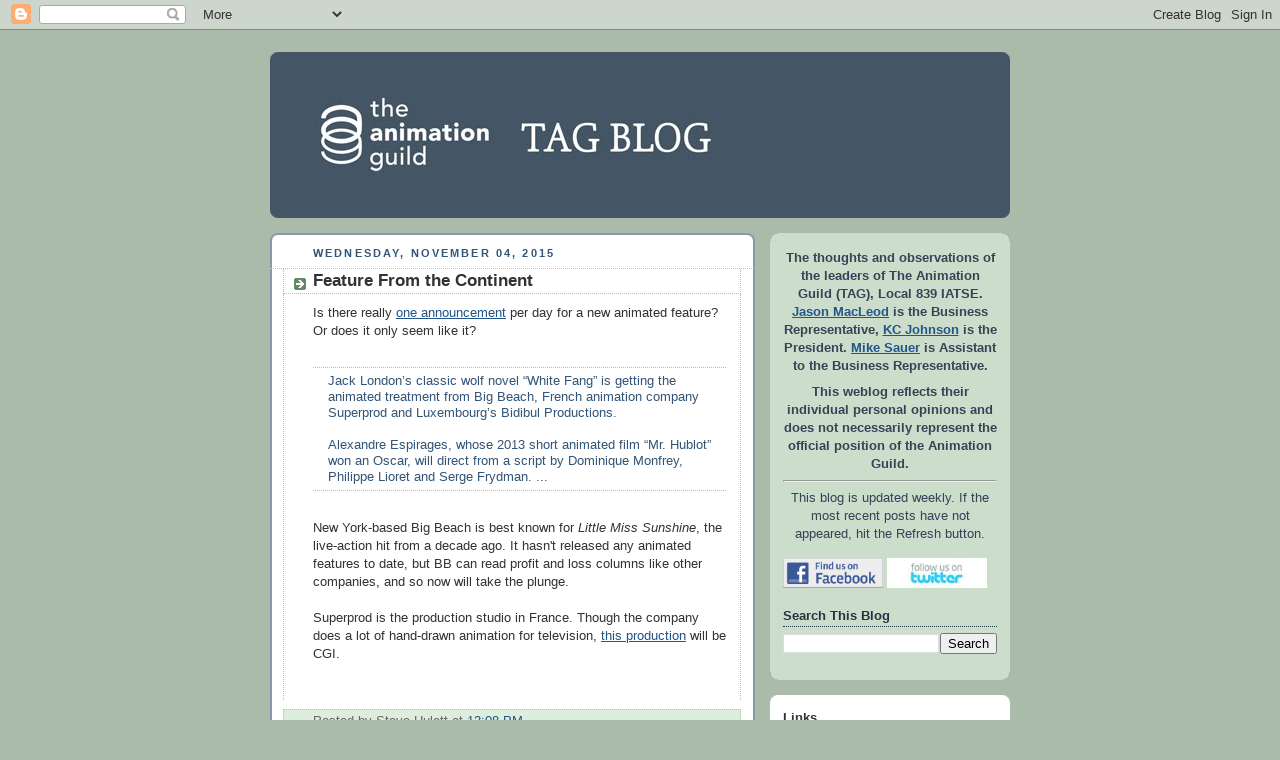

--- FILE ---
content_type: text/html; charset=UTF-8
request_url: https://animationguildblog.blogspot.com/2015/11/feature-from-continent.html
body_size: 16357
content:
<!DOCTYPE html>
<html dir='ltr' xmlns='http://www.w3.org/1999/xhtml' xmlns:b='http://www.google.com/2005/gml/b' xmlns:data='http://www.google.com/2005/gml/data' xmlns:expr='http://www.google.com/2005/gml/expr'>
<head>
<link href='https://www.blogger.com/static/v1/widgets/55013136-widget_css_bundle.css' rel='stylesheet' type='text/css'/>
<meta content='text/html; charset=UTF-8' http-equiv='Content-Type'/>
<meta content='blogger' name='generator'/>
<link href='https://animationguildblog.blogspot.com/favicon.ico' rel='icon' type='image/x-icon'/>
<link href='http://animationguildblog.blogspot.com/2015/11/feature-from-continent.html' rel='canonical'/>
<link rel="alternate" type="application/atom+xml" title="TAG Blog - Atom" href="https://animationguildblog.blogspot.com/feeds/posts/default" />
<link rel="alternate" type="application/rss+xml" title="TAG Blog - RSS" href="https://animationguildblog.blogspot.com/feeds/posts/default?alt=rss" />
<link rel="service.post" type="application/atom+xml" title="TAG Blog - Atom" href="https://www.blogger.com/feeds/22906998/posts/default" />

<link rel="alternate" type="application/atom+xml" title="TAG Blog - Atom" href="https://animationguildblog.blogspot.com/feeds/8900044208033835688/comments/default" />
<!--Can't find substitution for tag [blog.ieCssRetrofitLinks]-->
<meta content='http://animationguildblog.blogspot.com/2015/11/feature-from-continent.html' property='og:url'/>
<meta content='Feature From the Continent' property='og:title'/>
<meta content='Is there really one announcement  per day for a new animated feature?  Or does it only seem like it?   Jack London’s classic wolf novel “Whi...' property='og:description'/>
<TITLE>TAG Blog: Feature From the Continent</TITLE>
<style id='page-skin-1' type='text/css'><!--
/*
-----------------------------------------------
Blogger Template Style
Name:     Rounders
Date:     27 Feb 2004
Updated by: Blogger Team
----------------------------------------------- */
/* Variable definitions
====================
<Variable name="mainBgColor" description="Main Background Color"
type="color" default="#fff">
<Variable name="mainTextColor" description="Text Color" type="color"
default="#333">
<Variable name="postTitleColor" description="Post Title Color" type="color"
default="#333">
<Variable name="dateHeaderColor" description="Date Header Color"
type="color" default="#357">
<Variable name="borderColor" description="Post Border Color" type="color"
default="#bbb">
<Variable name="mainLinkColor" description="Link Color" type="color"
default="#258">
<Variable name="mainVisitedLinkColor" description="Visited Link Color"
type="color" default="#666">
<Variable name="titleBgColor" description="Page Header Background Color"
type="color" default="#456">
<Variable name="titleTextColor" description="Blog Title Color"
type="color" default="#fff">
<Variable name="topSidebarHeaderColor"
description="Top Sidebar Title Color"
type="color" default="#234">
<Variable name="topSidebarBgColor"
description="Top Sidebar Background Color"
type="color" default="#cdc">
<Variable name="topSidebarTextColor" description="Top Sidebar Text Color"
type="color" default="#345">
<Variable name="topSidebarLinkColor" description="Top Sidebar Link Color"
type="color" default="#258">
<Variable name="topSidebarVisitedLinkColor"
description="Top Sidebar Visited Link Color"
type="color" default="#258">
<Variable name="bodyFont" description="Text Font" type="font"
default="normal normal 100% 'Trebuchet MS',Verdana,Arial,Sans-serif">
<Variable name="pageTitleFont" description="Blog Title Font" type="font"
default="normal bold 200% 'Trebuchet MS',Verdana,Arial,Sans-serif">
<Variable name="descriptionFont" description="Blog Description Font" type="font"
default="normal normal 100% 'Trebuchet MS',Verdana,Arial,Sans-serif">
<Variable name="headerFont" description="Sidebar Title Font" type="font"
default="normal bold 100% 'Trebuchet MS',Verdana,Arial,Sans-serif">
<Variable name="postTitleFont" description="Post Title Font" type="font"
default="normal bold 135% 'Trebuchet MS',Verdana,Arial,Sans-serif">
<Variable name="startSide" description="Start side in blog language"
type="automatic" default="left">
<Variable name="endSide" description="End side in blog language"
type="automatic" default="right">
*/
body, .body-fauxcolumn-outer {
background:#aba;
margin:0;
text-align:center;
line-height: 1.5em;
font:x-small Trebuchet MS, Verdana, Arial, Sans-serif;
color:#333333;
font-size/* */:/**/small;
font-size: /**/small;
}
/* Page Structure
----------------------------------------------- */
/* The images which help create rounded corners depend on the
following widths and measurements. If you want to change
these measurements, the images will also need to change.
*/
#outer-wrapper {
width:740px;
margin:0 auto;
text-align:left;
font: normal normal 100% 'Trebuchet MS',Verdana,Arial,Sans-serif;
}
#main-wrap1 {
width:485px;
float:left;
background:#ffffff url("//www1.blogblog.com/rounders/corners_main_bot.gif") no-repeat left bottom;
margin:15px 0 0;
padding:0 0 10px;
color:#333333;
font-size:97%;
line-height:1.5em;
word-wrap: break-word; /* fix for long text breaking sidebar float in IE */
overflow: hidden;     /* fix for long non-text content breaking IE sidebar float */
}
#main-wrap2 {
float:left;
width:100%;
background:url("//www1.blogblog.com/rounders/corners_main_top.gif") no-repeat left top;
padding:10px 0 0;
}
#main {
background:url("//www.blogblog.com/rounders/rails_main.gif") repeat-y left;
padding:0;
width:485px;
}
#sidebar-wrap {
width:240px;
float:right;
margin:15px 0 0;
font-size:97%;
line-height:1.5em;
word-wrap: break-word; /* fix for long text breaking sidebar float in IE */
overflow: hidden;     /* fix for long non-text content breaking IE sidebar float */
}
.main .widget {
margin-top: 4px;
width: 468px;
padding: 0 13px;
}
.main .Blog {
margin: 0;
padding: 0;
width: 484px;
}
/* Links
----------------------------------------------- */
a:link {
color: #225588;
}
a:visited {
color: #666666;
}
a:hover {
color: #666666;
}
a img {
border-width:0;
}
/* Blog Header
----------------------------------------------- */
#header-wrapper {
background:#445566 url("//www2.blogblog.com/rounders/corners_cap_top.gif") no-repeat left top;
margin-top:22px;
margin-right:0;
margin-bottom:0;
margin-left:0;
padding-top:8px;
padding-right:0;
padding-bottom:0;
padding-left:0;
color:#ffffff;
}
#header {
background:url("//www.blogblog.com/rounders/corners_cap_bot.gif") no-repeat left bottom;
padding:0 15px 8px;
}
#header h1 {
margin:0;
padding:10px 30px 5px;
line-height:1.2em;
font: normal bold 200% 'Trebuchet MS',Verdana,Arial,Sans-serif;
}
#header a,
#header a:visited {
text-decoration:none;
color: #ffffff;
}
#header .description {
margin:0;
padding:5px 30px 10px;
line-height:1.5em;
font: normal normal 100% 'Trebuchet MS',Verdana,Arial,Sans-serif;
}
/* Posts
----------------------------------------------- */
h2.date-header {
margin-top:0;
margin-right:28px;
margin-bottom:0;
margin-left:43px;
font-size:85%;
line-height:2em;
text-transform:uppercase;
letter-spacing:.2em;
color:#335577;
}
.post {
margin:.3em 0 25px;
padding:0 13px;
border:1px dotted #bbbbbb;
border-width:1px 0;
}
.post h3 {
margin:0;
line-height:1.5em;
background:url("//www2.blogblog.com/rounders/icon_arrow.gif") no-repeat 10px .5em;
display:block;
border:1px dotted #bbbbbb;
border-width:0 1px 1px;
padding-top:2px;
padding-right:14px;
padding-bottom:2px;
padding-left:29px;
color: #333333;
font: normal bold 135% 'Trebuchet MS',Verdana,Arial,Sans-serif;
}
.post h3 a, .post h3 a:visited {
text-decoration:none;
color: #333333;
}
a.title-link:hover {
background-color: #bbbbbb;
color: #333333;
}
.post-body {
border:1px dotted #bbbbbb;
border-width:0 1px 1px;
border-bottom-color:#ffffff;
padding-top:10px;
padding-right:14px;
padding-bottom:1px;
padding-left:29px;
}
html>body .post-body {
border-bottom-width:0;
}
.post-body {
margin:0 0 .75em;
}
.post-body blockquote {
line-height:1.3em;
}
.post-footer {
background: #ded;
margin:0;
padding-top:2px;
padding-right:14px;
padding-bottom:2px;
padding-left:29px;
border:1px dotted #bbbbbb;
border-width:1px;
font-size:100%;
line-height:1.5em;
color: #666;
}
/*
The first line of the post footer might only have floated text, so we need to give it a height.
The height comes from the post-footer line-height
*/
.post-footer-line-1 {
min-height:1.5em;
_height:1.5em;
}
.post-footer p {
margin: 0;
}
html>body .post-footer {
border-bottom-color:transparent;
}
.uncustomized-post-template .post-footer {
text-align: right;
}
.uncustomized-post-template .post-author,
.uncustomized-post-template .post-timestamp {
display: block;
float: left;
text-align:left;
margin-right: 4px;
}
.post-footer a {
color: #258;
}
.post-footer a:hover {
color: #666;
}
a.comment-link {
/* IE5.0/Win doesn't apply padding to inline elements,
so we hide these two declarations from it */
background/* */:/**/url("//www.blogblog.com/rounders/icon_comment_left.gif") no-repeat left 45%;
padding-left:14px;
}
html>body a.comment-link {
/* Respecified, for IE5/Mac's benefit */
background:url("//www.blogblog.com/rounders/icon_comment_left.gif") no-repeat left 45%;
padding-left:14px;
}
.post img, table.tr-caption-container {
margin-top:0;
margin-right:0;
margin-bottom:5px;
margin-left:0;
padding:4px;
border:1px solid #bbbbbb;
}
.tr-caption-container img {
border: none;
margin: 0;
padding: 0;
}
blockquote {
margin:.75em 0;
border:1px dotted #bbbbbb;
border-width:1px 0;
padding:5px 15px;
color: #335577;
}
.post blockquote p {
margin:.5em 0;
}
#blog-pager-newer-link {
float: left;
margin-left: 13px;
}
#blog-pager-older-link {
float: right;
margin-right: 13px;
}
#blog-pager {
text-align: center;
}
.feed-links {
clear: both;
line-height: 2.5em;
margin-left: 13px;
}
/* Comments
----------------------------------------------- */
#comments {
margin:-25px 13px 0;
border:1px dotted #bbbbbb;
border-width:0 1px 1px;
padding-top:20px;
padding-right:0;
padding-bottom:15px;
padding-left:0;
}
#comments h4 {
margin:0 0 10px;
padding-top:0;
padding-right:14px;
padding-bottom:2px;
padding-left:29px;
border-bottom:1px dotted #bbbbbb;
font-size:120%;
line-height:1.4em;
color:#333333;
}
#comments-block {
margin-top:0;
margin-right:15px;
margin-bottom:0;
margin-left:9px;
}
.comment-author {
background:url("//www.blogblog.com/rounders/icon_comment_left.gif") no-repeat 2px .3em;
margin:.5em 0;
padding-top:0;
padding-right:0;
padding-bottom:0;
padding-left:20px;
font-weight:bold;
}
.comment-body {
margin:0 0 1.25em;
padding-top:0;
padding-right:0;
padding-bottom:0;
padding-left:20px;
}
.comment-body p {
margin:0 0 .5em;
}
.comment-footer {
margin:0 0 .5em;
padding-top:0;
padding-right:0;
padding-bottom:.75em;
padding-left:20px;
}
.comment-footer a:link {
color: #333;
}
.deleted-comment {
font-style:italic;
color:gray;
}
.comment-form {
padding-left:20px;
padding-right:5px;
}
#comments .comment-form h4 {
padding-left:0px;
}
/* Profile
----------------------------------------------- */
.profile-img {
float: left;
margin-top: 5px;
margin-right: 5px;
margin-bottom: 5px;
margin-left: 0;
border: 4px solid #334455;
}
.profile-datablock {
margin-top:0;
margin-right:15px;
margin-bottom:.5em;
margin-left:0;
padding-top:8px;
}
.profile-link {
background:url("//www.blogblog.com/rounders/icon_profile_left.gif") no-repeat left .1em;
padding-left:15px;
font-weight:bold;
}
.profile-textblock {
clear: both;
margin: 0;
}
.sidebar .clear, .main .widget .clear {
clear: both;
}
#sidebartop-wrap {
background:#ccddcc url("//www.blogblog.com/rounders/corners_prof_bot.gif") no-repeat left bottom;
margin:0px 0px 15px;
padding:0px 0px 10px;
color:#334455;
}
#sidebartop-wrap2 {
background:url("//www2.blogblog.com/rounders/corners_prof_top.gif") no-repeat left top;
padding: 10px 0 0;
margin:0;
border-width:0;
}
#sidebartop h2 {
line-height:1.5em;
color:#223344;
border-bottom: 1px dotted #223344;
margin-bottom: 0.5em;
font: normal bold 100% 'Trebuchet MS',Verdana,Arial,Sans-serif;
}
#sidebartop a {
color: #225588;
}
#sidebartop a:hover {
color: #225588;
}
#sidebartop a:visited {
color: #225588;
}
/* Sidebar Boxes
----------------------------------------------- */
.sidebar .widget {
margin:.5em 13px 1.25em;
padding:0 0px;
}
.widget-content {
margin-top: 0.5em;
}
#sidebarbottom-wrap1 {
background:#ffffff url("//www.blogblog.com/rounders/corners_side_top.gif") no-repeat left top;
margin:0 0 15px;
padding:10px 0 0;
color: #333333;
}
#sidebarbottom-wrap2 {
background:url("//www1.blogblog.com/rounders/corners_side_bot.gif") no-repeat left bottom;
padding:0 0 8px;
}
.sidebar h2 {
margin:0;
padding:0 0 .2em;
line-height:1.5em;
font:normal bold 100% 'Trebuchet MS',Verdana,Arial,Sans-serif;
}
.sidebar ul {
list-style:none;
margin:0 0 1.25em;
padding:0;
}
.sidebar ul li {
background:url("//www2.blogblog.com/rounders/icon_arrow_sm.gif") no-repeat 2px .25em;
margin:0;
padding-top:0;
padding-right:0;
padding-bottom:3px;
padding-left:16px;
margin-bottom:3px;
border-bottom:1px dotted #bbbbbb;
line-height:1.4em;
}
.sidebar p {
margin:0 0 .6em;
}
#sidebar h2 {
color: #333333;
border-bottom: 1px dotted #333333;
}
/* Footer
----------------------------------------------- */
#footer-wrap1 {
clear:both;
margin:0 0 10px;
padding:15px 0 0;
}
#footer-wrap2 {
background:#445566 url("//www2.blogblog.com/rounders/corners_cap_top.gif") no-repeat left top;
color:#ffffff;
}
#footer {
background:url("//www.blogblog.com/rounders/corners_cap_bot.gif") no-repeat left bottom;
padding:8px 15px;
}
#footer hr {display:none;}
#footer p {margin:0;}
#footer a {color:#ffffff;}
#footer .widget-content {
margin:0;
}
/** Page structure tweaks for layout editor wireframe */
body#layout #main-wrap1,
body#layout #sidebar-wrap,
body#layout #header-wrapper {
margin-top: 0;
}
body#layout #header, body#layout #header-wrapper,
body#layout #outer-wrapper {
margin-left:0,
margin-right: 0;
padding: 0;
}
body#layout #outer-wrapper {
width: 730px;
}
body#layout #footer-wrap1 {
padding-top: 0;
}

--></style>
<STYLE>

span.fullpost {display:inline;}
</STYLE>
<link href='https://www.blogger.com/dyn-css/authorization.css?targetBlogID=22906998&amp;zx=36fe13f6-a259-41e2-847f-fb6cfe29103b' media='none' onload='if(media!=&#39;all&#39;)media=&#39;all&#39;' rel='stylesheet'/><noscript><link href='https://www.blogger.com/dyn-css/authorization.css?targetBlogID=22906998&amp;zx=36fe13f6-a259-41e2-847f-fb6cfe29103b' rel='stylesheet'/></noscript>
<meta name='google-adsense-platform-account' content='ca-host-pub-1556223355139109'/>
<meta name='google-adsense-platform-domain' content='blogspot.com'/>

</head>
<body>
<div class='navbar section' id='navbar'><div class='widget Navbar' data-version='1' id='Navbar1'><script type="text/javascript">
    function setAttributeOnload(object, attribute, val) {
      if(window.addEventListener) {
        window.addEventListener('load',
          function(){ object[attribute] = val; }, false);
      } else {
        window.attachEvent('onload', function(){ object[attribute] = val; });
      }
    }
  </script>
<div id="navbar-iframe-container"></div>
<script type="text/javascript" src="https://apis.google.com/js/platform.js"></script>
<script type="text/javascript">
      gapi.load("gapi.iframes:gapi.iframes.style.bubble", function() {
        if (gapi.iframes && gapi.iframes.getContext) {
          gapi.iframes.getContext().openChild({
              url: 'https://www.blogger.com/navbar/22906998?po\x3d8900044208033835688\x26origin\x3dhttps://animationguildblog.blogspot.com',
              where: document.getElementById("navbar-iframe-container"),
              id: "navbar-iframe"
          });
        }
      });
    </script><script type="text/javascript">
(function() {
var script = document.createElement('script');
script.type = 'text/javascript';
script.src = '//pagead2.googlesyndication.com/pagead/js/google_top_exp.js';
var head = document.getElementsByTagName('head')[0];
if (head) {
head.appendChild(script);
}})();
</script>
</div></div>
<DIV id='outer-wrapper'>
<DIV id='header-wrapper'>
<div class='header section' id='header'><div class='widget Header' data-version='1' id='Header1'>
<DIV id='header-inner'>
<A href='https://animationguildblog.blogspot.com/' style='display: block'>
<IMG alt='TAG Blog' height='150px; ' id='Header1_headerimg' src='https://blogger.googleusercontent.com/img/b/R29vZ2xl/AVvXsEhIM_gxEsbL9vTKAMJpAU2LGxiRvDKnfM8OoSQzviypYCEtZGhQ5S3MTbaiVeJ3FGwgGZ8W1XZOUtzN8rzl-BxYODQSzXf_7Wj2G55d6fVjr9eo5XuqSeFh9dbEMPh9fYATFjrC/s740/BlogHeader_01.jpg' style='display: block' width='450px; '></IMG>
</A>
</DIV>
</div></div>
</DIV>
<DIV id='crosscol-wrapper' style='text-align:center'>
<div class='crosscol no-items section' id='crosscol'></div>
</DIV>
<DIV id='main-wrap1'><DIV id='main-wrap2'>
<div class='main section' id='main'><div class='widget Blog' data-version='1' id='Blog1'>
<DIV class='blog-posts hfeed'>
<!--Can't find substitution for tag [defaultAdStart]-->

        <div class="date-outer">
      
<H2 class='date-header'><SPAN>Wednesday, November 04, 2015</SPAN></H2>

        <div class="date-posts">
      
<DIV class='post-outer'>
<DIV class='post hentry'>
<A name='8900044208033835688'></A>
<H3 class='post-title entry-title'>
<A href='https://animationguildblog.blogspot.com/2015/11/feature-from-continent.html'>Feature From the Continent</A>
</H3>
<DIV class='post-header'>
<DIV class='post-header-line-1'></DIV>
</DIV>
<DIV class='post-body entry-content'>
Is there really <a href="http://variety.com/2015/film/news/white-fang-animated-movie-1201633279/" target="_blank">one announcement</a> per day for a new animated feature?  Or does it only seem like it?<br />
<br />
<blockquote>Jack London&#8217;s classic wolf novel &#8220;White Fang&#8221; is getting the animated treatment from Big Beach, French animation company Superprod and Luxembourg&#8217;s Bidibul Productions.<br />
<br />
Alexandre Espirages, whose 2013 short animated film &#8220;Mr. Hublot&#8221; won an Oscar, will direct from a script by Dominique Monfrey, Philippe Lioret and Serge Frydman. ...<br />
</blockquote><br />
<span class="fullpost">New York-based Big Beach is best known for <i>Little Miss Sunshine</i>, the live-action hit from a decade ago.  It hasn't released any animated features to date, but BB can read profit and loss columns like other companies, and so now will take the plunge.<br />
<br />
Superprod is the production studio in France.  Though the company does a lot of hand-drawn animation for television, <a href="http://www.superprod.net/en/cinema/animation/development/15/white-fang" target="_blank">this production</a> will be CGI.<br />
<br />
<br />
</span>
<DIV style='clear: both;'></DIV>
</DIV>
<DIV class='post-footer'>
<DIV class='post-footer-line post-footer-line-1'><SPAN class='post-author vcard'>
Posted by
<SPAN class='fn'>Steve Hulett</SPAN>
</SPAN>
<SPAN class='post-timestamp'>
at
<A class='timestamp-link' href='https://animationguildblog.blogspot.com/2015/11/feature-from-continent.html' rel='bookmark' title='permanent link'><ABBR class='published' title='2015-11-04T12:08:00-08:00'>12:08 PM</ABBR></A>
</SPAN>
<SPAN class='post-comment-link'>
</SPAN>
</DIV>
<DIV class='post-footer-line post-footer-line-2'>
<SPAN class='post-icons'>
</SPAN>
<SPAN class='post-labels'>
</SPAN>
</DIV>
<DIV class='post-footer-line post-footer-line-3'></DIV>
</DIV>
</DIV>
<DIV class='comments' id='comments'>
<A name='comments'></A>
<H4>
0
comments:
        
</H4>
<DIV class='pid-1572164034' id='Blog1_comments-block-wrapper'>
<DL class='avatar-comment-indent' id='comments-block'>
</DL>
</DIV>
<P class='comment-footer'>
<A href='https://www.blogger.com/comment/fullpage/post/22906998/8900044208033835688' onclick='javascript:window.open(this.href, "bloggerPopup", "toolbar=0,location=0,statusbar=1,menubar=0,scrollbars=yes,width=640,height=500"); return false;'>Post a Comment</A>
</P>
<DIV id='backlinks-container'>
<DIV id='Blog1_backlinks-container'>
</DIV>
</DIV>
</DIV>
</DIV>

      </div></div>
    
<!--Can't find substitution for tag [adEnd]-->
</DIV>
<DIV class='blog-pager' id='blog-pager'>
<SPAN id='blog-pager-newer-link'>
<A class='blog-pager-newer-link' href='https://animationguildblog.blogspot.com/2015/11/los-angeles-outpost.html' id='Blog1_blog-pager-newer-link' title='Newer Post'>Newer Post</A>
</SPAN>
<SPAN id='blog-pager-older-link'>
<A class='blog-pager-older-link' href='https://animationguildblog.blogspot.com/2015/11/yet-another-cartoon-feature-from-newer.html' id='Blog1_blog-pager-older-link' title='Older Post'>Older Post</A>
</SPAN>
<A class='home-link' href='https://animationguildblog.blogspot.com/'>Home</A>
</DIV>
<DIV class='clear'></DIV>
<DIV class='post-feeds'>
<DIV class='feed-links'>
Subscribe to:
<A class='feed-link' href='https://animationguildblog.blogspot.com/feeds/8900044208033835688/comments/default' target='_blank' type='application/atom+xml'>Post Comments (Atom)</A>
</DIV>
</DIV>
</div></div>
</DIV></DIV>
<DIV id='sidebar-wrap'>
<DIV id='sidebartop-wrap'><DIV id='sidebartop-wrap2'>
<div class='sidebar section' id='sidebartop'><div class='widget Text' data-version='1' id='Text1'>
<DIV class='widget-content'>
<p align="center"><b>The thoughts and observations of the leaders of The Animation Guild (TAG), Local 839 IATSE. <a href="http://www.imdb.com/name/nm0533900/" target="_blank">Jason MacLeod</a> is the Business Representative, <a href="http://www.imdb.com/name/nm2580673/" target="_blank">KC Johnson</a> is the President. <a href="mailto:msauer@animationguild.org">Mike Sauer</a> is Assistant to the Business Representative.<br /></b></p><p></p><p align="center"><b>This weblog reflects their individual personal opinions and does not necessarily represent the official position of the Animation Guild.</b></p><hr /><p align="center">This blog is updated weekly. If the most recent posts have not appeared, hit the Refresh button.</p>
</DIV>
<div class='clear'></div>
</div><div class='widget HTML' data-version='1' id='HTML2'>
<div class='widget-content'>
<a href="http://www.facebook.com/animationguild" target="_blank"><img border="0" width="100" height="30" src="https://lh3.googleusercontent.com/blogger_img_proxy/AEn0k_vo3aXJWv8N8ZTDINNWKNYqcE0YGR-XlyJJdWupxP239monscs2GoZcjS93LEsV5Ojomz2NxGgHcDRCoow7SJK69lwZeoFEmXqotkNCrTe8VJpcKMhc9XRvoGTzcTaC9Z3lLGQtotBtaq0=s0-d"></a>
<a href="http://www.twitter.com/animationguild" target="_blank"><img border="0" width="100" height="30" src="https://lh3.googleusercontent.com/blogger_img_proxy/AEn0k_sAKhU0Q8f7LAi5mluiTkU08uH9oBBo1pNyEZ0b-4CLj5BkovJ5X8MZ2MKAl5xgw-6Mn3lhMhohds4FMAyGaBc7CaAuky9Blsqwzeq_EWn8bHHBn7cB9rrUU3gLDB4bm2CH5NSKdcDEkNHKngM=s0-d"></a>
</div>
<div class='clear'></div>
</div><div class='widget BlogSearch' data-version='1' id='BlogSearch1'>
<h2 class='title'>Search This Blog</h2>
<div class='widget-content'>
<div id='BlogSearch1_form'>
<form action='https://animationguildblog.blogspot.com/search' class='gsc-search-box' target='_top'>
<table cellpadding='0' cellspacing='0' class='gsc-search-box'>
<tbody>
<tr>
<td class='gsc-input'>
<input autocomplete='off' class='gsc-input' name='q' size='10' title='search' type='text' value=''/>
</td>
<td class='gsc-search-button'>
<input class='gsc-search-button' title='search' type='submit' value='Search'/>
</td>
</tr>
</tbody>
</table>
</form>
</div>
</div>
<div class='clear'></div>
</div></div>
</DIV></DIV>
<DIV id='sidebarbottom-wrap1'><DIV id='sidebarbottom-wrap2'>
<div class='sidebar section' id='sidebar'><div class='widget LinkList' data-version='1' id='LinkList1'>
<H2>Links</H2>
<DIV class='widget-content'>
<UL>
<LI><A href='http://animationguild.org/'>The Animation Guild, Local 839 IATSE</A></LI>
<LI><A href='http://iatse.net'>The IATSE</A></LI>
<LI><A href='http://vfx.iatse-intl.org/'>IATSE VFX Organizing Site</A></LI>
<LI><A href='http://www.awn.com/'>Animation World Network</A></LI>
<LI><A href='http://www.asifa-hollywood.org/'>ASIFA-Hollywood</A></LI>
<LI><A href='http://www.animationarchive.org/'>ASIFA Animation Archive</A></LI>
<LI><A href='http://www.cartoonbrew.com/'>Cartoon Brew</A></LI>
<LI><A href='http://musicianscu.org/ '>Musicians' Interguild Credit Union</A></LI>
</UL>
<div class='clear'></div>
</DIV>
</div><div class='widget Label' data-version='1' id='Label1'>
<h2>Labels</h2>
<div class='widget-content list-label-widget-content'>
<ul>
<li>
<a dir='ltr' href='https://animationguildblog.blogspot.com/search/label/Craft%20Meeting'>Craft Meeting</a>
</li>
<li>
<a dir='ltr' href='https://animationguildblog.blogspot.com/search/label/Gallery%20839'>Gallery 839</a>
</li>
<li>
<a dir='ltr' href='https://animationguildblog.blogspot.com/search/label/Member%20Stats'>Member Stats</a>
</li>
<li>
<a dir='ltr' href='https://animationguildblog.blogspot.com/search/label/Ralph%20Hulett%20Christmas'>Ralph Hulett Christmas</a>
</li>
<li>
<a dir='ltr' href='https://animationguildblog.blogspot.com/search/label/TAG%20Interview'>TAG Interview</a>
</li>
<li>
<a dir='ltr' href='https://animationguildblog.blogspot.com/search/label/foreign%20levies'>foreign levies</a>
</li>
<li>
<a dir='ltr' href='https://animationguildblog.blogspot.com/search/label/megacollector'>megacollector</a>
</li>
</ul>
<div class='clear'></div>
</div>
</div><div class='widget BlogArchive' data-version='1' id='BlogArchive1'>
<H2>Previous posts</H2>
<DIV class='widget-content'>
<DIV id='ArchiveList'>
<DIV id='BlogArchive1_ArchiveList'>
<UL class='hierarchy'>
<LI class='archivedate collapsed'>
<A class='toggle' href='javascript:void(0)'>
<SPAN class='zippy'>

          &#9658;&#160;
        
</SPAN>
</A>
<A class='post-count-link' href='https://animationguildblog.blogspot.com/2018/'>2018</A>
<SPAN class='post-count' dir='ltr'>(3)</SPAN>
<UL class='hierarchy'>
<LI class='archivedate collapsed'>
<A class='toggle' href='javascript:void(0)'>
<SPAN class='zippy'>

          &#9658;&#160;
        
</SPAN>
</A>
<A class='post-count-link' href='https://animationguildblog.blogspot.com/2018/03/'>March 2018</A>
<SPAN class='post-count' dir='ltr'>(1)</SPAN>
</LI>
</UL>
<UL class='hierarchy'>
<LI class='archivedate collapsed'>
<A class='toggle' href='javascript:void(0)'>
<SPAN class='zippy'>

          &#9658;&#160;
        
</SPAN>
</A>
<A class='post-count-link' href='https://animationguildblog.blogspot.com/2018/01/'>January 2018</A>
<SPAN class='post-count' dir='ltr'>(2)</SPAN>
</LI>
</UL>
</LI>
</UL>
<UL class='hierarchy'>
<LI class='archivedate collapsed'>
<A class='toggle' href='javascript:void(0)'>
<SPAN class='zippy'>

          &#9658;&#160;
        
</SPAN>
</A>
<A class='post-count-link' href='https://animationguildblog.blogspot.com/2017/'>2017</A>
<SPAN class='post-count' dir='ltr'>(26)</SPAN>
<UL class='hierarchy'>
<LI class='archivedate collapsed'>
<A class='toggle' href='javascript:void(0)'>
<SPAN class='zippy'>

          &#9658;&#160;
        
</SPAN>
</A>
<A class='post-count-link' href='https://animationguildblog.blogspot.com/2017/11/'>November 2017</A>
<SPAN class='post-count' dir='ltr'>(1)</SPAN>
</LI>
</UL>
<UL class='hierarchy'>
<LI class='archivedate collapsed'>
<A class='toggle' href='javascript:void(0)'>
<SPAN class='zippy'>

          &#9658;&#160;
        
</SPAN>
</A>
<A class='post-count-link' href='https://animationguildblog.blogspot.com/2017/10/'>October 2017</A>
<SPAN class='post-count' dir='ltr'>(1)</SPAN>
</LI>
</UL>
<UL class='hierarchy'>
<LI class='archivedate collapsed'>
<A class='toggle' href='javascript:void(0)'>
<SPAN class='zippy'>

          &#9658;&#160;
        
</SPAN>
</A>
<A class='post-count-link' href='https://animationguildblog.blogspot.com/2017/09/'>September 2017</A>
<SPAN class='post-count' dir='ltr'>(2)</SPAN>
</LI>
</UL>
<UL class='hierarchy'>
<LI class='archivedate collapsed'>
<A class='toggle' href='javascript:void(0)'>
<SPAN class='zippy'>

          &#9658;&#160;
        
</SPAN>
</A>
<A class='post-count-link' href='https://animationguildblog.blogspot.com/2017/08/'>August 2017</A>
<SPAN class='post-count' dir='ltr'>(2)</SPAN>
</LI>
</UL>
<UL class='hierarchy'>
<LI class='archivedate collapsed'>
<A class='toggle' href='javascript:void(0)'>
<SPAN class='zippy'>

          &#9658;&#160;
        
</SPAN>
</A>
<A class='post-count-link' href='https://animationguildblog.blogspot.com/2017/07/'>July 2017</A>
<SPAN class='post-count' dir='ltr'>(3)</SPAN>
</LI>
</UL>
<UL class='hierarchy'>
<LI class='archivedate collapsed'>
<A class='toggle' href='javascript:void(0)'>
<SPAN class='zippy'>

          &#9658;&#160;
        
</SPAN>
</A>
<A class='post-count-link' href='https://animationguildblog.blogspot.com/2017/06/'>June 2017</A>
<SPAN class='post-count' dir='ltr'>(1)</SPAN>
</LI>
</UL>
<UL class='hierarchy'>
<LI class='archivedate collapsed'>
<A class='toggle' href='javascript:void(0)'>
<SPAN class='zippy'>

          &#9658;&#160;
        
</SPAN>
</A>
<A class='post-count-link' href='https://animationguildblog.blogspot.com/2017/05/'>May 2017</A>
<SPAN class='post-count' dir='ltr'>(2)</SPAN>
</LI>
</UL>
<UL class='hierarchy'>
<LI class='archivedate collapsed'>
<A class='toggle' href='javascript:void(0)'>
<SPAN class='zippy'>

          &#9658;&#160;
        
</SPAN>
</A>
<A class='post-count-link' href='https://animationguildblog.blogspot.com/2017/04/'>April 2017</A>
<SPAN class='post-count' dir='ltr'>(2)</SPAN>
</LI>
</UL>
<UL class='hierarchy'>
<LI class='archivedate collapsed'>
<A class='toggle' href='javascript:void(0)'>
<SPAN class='zippy'>

          &#9658;&#160;
        
</SPAN>
</A>
<A class='post-count-link' href='https://animationguildblog.blogspot.com/2017/03/'>March 2017</A>
<SPAN class='post-count' dir='ltr'>(3)</SPAN>
</LI>
</UL>
<UL class='hierarchy'>
<LI class='archivedate collapsed'>
<A class='toggle' href='javascript:void(0)'>
<SPAN class='zippy'>

          &#9658;&#160;
        
</SPAN>
</A>
<A class='post-count-link' href='https://animationguildblog.blogspot.com/2017/02/'>February 2017</A>
<SPAN class='post-count' dir='ltr'>(4)</SPAN>
</LI>
</UL>
<UL class='hierarchy'>
<LI class='archivedate collapsed'>
<A class='toggle' href='javascript:void(0)'>
<SPAN class='zippy'>

          &#9658;&#160;
        
</SPAN>
</A>
<A class='post-count-link' href='https://animationguildblog.blogspot.com/2017/01/'>January 2017</A>
<SPAN class='post-count' dir='ltr'>(5)</SPAN>
</LI>
</UL>
</LI>
</UL>
<UL class='hierarchy'>
<LI class='archivedate collapsed'>
<A class='toggle' href='javascript:void(0)'>
<SPAN class='zippy'>

          &#9658;&#160;
        
</SPAN>
</A>
<A class='post-count-link' href='https://animationguildblog.blogspot.com/2016/'>2016</A>
<SPAN class='post-count' dir='ltr'>(762)</SPAN>
<UL class='hierarchy'>
<LI class='archivedate collapsed'>
<A class='toggle' href='javascript:void(0)'>
<SPAN class='zippy'>

          &#9658;&#160;
        
</SPAN>
</A>
<A class='post-count-link' href='https://animationguildblog.blogspot.com/2016/12/'>December 2016</A>
<SPAN class='post-count' dir='ltr'>(21)</SPAN>
</LI>
</UL>
<UL class='hierarchy'>
<LI class='archivedate collapsed'>
<A class='toggle' href='javascript:void(0)'>
<SPAN class='zippy'>

          &#9658;&#160;
        
</SPAN>
</A>
<A class='post-count-link' href='https://animationguildblog.blogspot.com/2016/11/'>November 2016</A>
<SPAN class='post-count' dir='ltr'>(68)</SPAN>
</LI>
</UL>
<UL class='hierarchy'>
<LI class='archivedate collapsed'>
<A class='toggle' href='javascript:void(0)'>
<SPAN class='zippy'>

          &#9658;&#160;
        
</SPAN>
</A>
<A class='post-count-link' href='https://animationguildblog.blogspot.com/2016/10/'>October 2016</A>
<SPAN class='post-count' dir='ltr'>(68)</SPAN>
</LI>
</UL>
<UL class='hierarchy'>
<LI class='archivedate collapsed'>
<A class='toggle' href='javascript:void(0)'>
<SPAN class='zippy'>

          &#9658;&#160;
        
</SPAN>
</A>
<A class='post-count-link' href='https://animationguildblog.blogspot.com/2016/09/'>September 2016</A>
<SPAN class='post-count' dir='ltr'>(62)</SPAN>
</LI>
</UL>
<UL class='hierarchy'>
<LI class='archivedate collapsed'>
<A class='toggle' href='javascript:void(0)'>
<SPAN class='zippy'>

          &#9658;&#160;
        
</SPAN>
</A>
<A class='post-count-link' href='https://animationguildblog.blogspot.com/2016/08/'>August 2016</A>
<SPAN class='post-count' dir='ltr'>(65)</SPAN>
</LI>
</UL>
<UL class='hierarchy'>
<LI class='archivedate collapsed'>
<A class='toggle' href='javascript:void(0)'>
<SPAN class='zippy'>

          &#9658;&#160;
        
</SPAN>
</A>
<A class='post-count-link' href='https://animationguildblog.blogspot.com/2016/07/'>July 2016</A>
<SPAN class='post-count' dir='ltr'>(63)</SPAN>
</LI>
</UL>
<UL class='hierarchy'>
<LI class='archivedate collapsed'>
<A class='toggle' href='javascript:void(0)'>
<SPAN class='zippy'>

          &#9658;&#160;
        
</SPAN>
</A>
<A class='post-count-link' href='https://animationguildblog.blogspot.com/2016/06/'>June 2016</A>
<SPAN class='post-count' dir='ltr'>(67)</SPAN>
</LI>
</UL>
<UL class='hierarchy'>
<LI class='archivedate collapsed'>
<A class='toggle' href='javascript:void(0)'>
<SPAN class='zippy'>

          &#9658;&#160;
        
</SPAN>
</A>
<A class='post-count-link' href='https://animationguildblog.blogspot.com/2016/05/'>May 2016</A>
<SPAN class='post-count' dir='ltr'>(68)</SPAN>
</LI>
</UL>
<UL class='hierarchy'>
<LI class='archivedate collapsed'>
<A class='toggle' href='javascript:void(0)'>
<SPAN class='zippy'>

          &#9658;&#160;
        
</SPAN>
</A>
<A class='post-count-link' href='https://animationguildblog.blogspot.com/2016/04/'>April 2016</A>
<SPAN class='post-count' dir='ltr'>(68)</SPAN>
</LI>
</UL>
<UL class='hierarchy'>
<LI class='archivedate collapsed'>
<A class='toggle' href='javascript:void(0)'>
<SPAN class='zippy'>

          &#9658;&#160;
        
</SPAN>
</A>
<A class='post-count-link' href='https://animationguildblog.blogspot.com/2016/03/'>March 2016</A>
<SPAN class='post-count' dir='ltr'>(77)</SPAN>
</LI>
</UL>
<UL class='hierarchy'>
<LI class='archivedate collapsed'>
<A class='toggle' href='javascript:void(0)'>
<SPAN class='zippy'>

          &#9658;&#160;
        
</SPAN>
</A>
<A class='post-count-link' href='https://animationguildblog.blogspot.com/2016/02/'>February 2016</A>
<SPAN class='post-count' dir='ltr'>(68)</SPAN>
</LI>
</UL>
<UL class='hierarchy'>
<LI class='archivedate collapsed'>
<A class='toggle' href='javascript:void(0)'>
<SPAN class='zippy'>

          &#9658;&#160;
        
</SPAN>
</A>
<A class='post-count-link' href='https://animationguildblog.blogspot.com/2016/01/'>January 2016</A>
<SPAN class='post-count' dir='ltr'>(67)</SPAN>
</LI>
</UL>
</LI>
</UL>
<UL class='hierarchy'>
<LI class='archivedate expanded'>
<A class='toggle' href='javascript:void(0)'>
<SPAN class='zippy toggle-open'>&#9660;&#160;</SPAN>
</A>
<A class='post-count-link' href='https://animationguildblog.blogspot.com/2015/'>2015</A>
<SPAN class='post-count' dir='ltr'>(859)</SPAN>
<UL class='hierarchy'>
<LI class='archivedate collapsed'>
<A class='toggle' href='javascript:void(0)'>
<SPAN class='zippy'>

          &#9658;&#160;
        
</SPAN>
</A>
<A class='post-count-link' href='https://animationguildblog.blogspot.com/2015/12/'>December 2015</A>
<SPAN class='post-count' dir='ltr'>(73)</SPAN>
</LI>
</UL>
<UL class='hierarchy'>
<LI class='archivedate expanded'>
<A class='toggle' href='javascript:void(0)'>
<SPAN class='zippy toggle-open'>&#9660;&#160;</SPAN>
</A>
<A class='post-count-link' href='https://animationguildblog.blogspot.com/2015/11/'>November 2015</A>
<SPAN class='post-count' dir='ltr'>(71)</SPAN>
<UL class='posts'>
<LI><A href='https://animationguildblog.blogspot.com/2015/11/speaking-of-heights-of-glory.html'>Speaking of Heights of Glory ...</A></LI>
<LI><A href='https://animationguildblog.blogspot.com/2015/11/twelve-years-ago-this-day.html'>Twelve Years Ago This Day ...</A></LI>
<LI><A href='https://animationguildblog.blogspot.com/2015/11/pixar-top-kick.html'>Pixar Top Kick</A></LI>
<LI><A href='https://animationguildblog.blogspot.com/2015/11/international-derby.html'>International Derby</A></LI>
<LI><A href='https://animationguildblog.blogspot.com/2015/11/the-failure-of-movie-magic.html'>The Failure of Movie Magic</A></LI>
<LI><A href='https://animationguildblog.blogspot.com/2015/11/extended-weekend-box-office.html'>Extended Weekend Box Office</A></LI>
<LI><A href='https://animationguildblog.blogspot.com/2015/11/the-first-american-long-form-cartoon.html'>The First American Long-Form Cartoon</A></LI>
<LI><A href='https://animationguildblog.blogspot.com/2015/11/charlie-brown-resurgent.html'>Charlie Brown Resurgent</A></LI>
<LI><A href='https://animationguildblog.blogspot.com/2015/11/hulett-christmas.html'>Hulett Christmas</A></LI>
<LI><A href='https://animationguildblog.blogspot.com/2015/11/box-offices-extra-long-weekend.html'>Box Office&#39;s Extra Long Weekend</A></LI>
<LI><A href='https://animationguildblog.blogspot.com/2015/11/further-up-food-chain.html'>Further Up the Food Chain ...</A></LI>
<LI><A href='https://animationguildblog.blogspot.com/2015/11/niche-player.html'>Niche Player</A></LI>
<LI><A href='https://animationguildblog.blogspot.com/2015/11/streaming.html'>Streaming</A></LI>
<LI><A href='https://animationguildblog.blogspot.com/2015/11/out-in-studios.html'>Out In the Studios</A></LI>
<LI><A href='https://animationguildblog.blogspot.com/2015/11/awards-season.html'>Awards Season</A></LI>
<LI><A href='https://animationguildblog.blogspot.com/2015/11/hey-yesterday.html'>Hey, Yesterday!</A></LI>
<LI><A href='https://animationguildblog.blogspot.com/2015/11/giving-it-away.html'>Giving It Away</A></LI>
<LI><A href='https://animationguildblog.blogspot.com/2015/11/your-world-bo.html'>Your World B.O.</A></LI>
<LI><A href='https://animationguildblog.blogspot.com/2015/11/final-day-of-ctn-expo.html'>FINAL DAY OF CTN EXPO</A></LI>
<LI><A href='https://animationguildblog.blogspot.com/2015/11/your-american-box-office_21.html'>Your American Box Office</A></LI>
<LI><A href='https://animationguildblog.blogspot.com/2015/11/what-ed-said.html'>What Ed Said</A></LI>
<LI><A href='https://animationguildblog.blogspot.com/2015/11/series-wraps.html'>Series Wraps</A></LI>
<LI><A href='https://animationguildblog.blogspot.com/2015/11/tag-at-ctn-2015.html'>TAG at CTN 2015!</A></LI>
<LI><A href='https://animationguildblog.blogspot.com/2015/11/out-of-shadows.html'>Out of the Shadows</A></LI>
<LI><A href='https://animationguildblog.blogspot.com/2015/11/macfarlane-award.html'>MacFarlane Award</A></LI>
<LI><A href='https://animationguildblog.blogspot.com/2015/11/altered-movies.html'>Altered Movies</A></LI>
<LI><A href='https://animationguildblog.blogspot.com/2015/11/a-fine-entertainment-journal-interviews.html'>The Challenges of The Peanuts Movie</A></LI>
<LI><A href='https://animationguildblog.blogspot.com/2015/11/my-big-money.html'>My Big Money</A></LI>
<LI><A href='https://animationguildblog.blogspot.com/2015/11/newer-adult-swim-series.html'>Newer Adult Swim Series!</A></LI>
<LI><A href='https://animationguildblog.blogspot.com/2015/11/lion-king-record.html'>Lion King Record</A></LI>
<LI><A href='https://animationguildblog.blogspot.com/2015/11/history-of-animation-startup.html'>History of an Animation Startup</A></LI>
<LI><A href='https://animationguildblog.blogspot.com/2015/11/the-president-emeritus-presents.html'>The President Emeritus Presents November&#39;s History...</A></LI>
<LI><A href='https://animationguildblog.blogspot.com/2015/11/investing-and-our-fears.html'>INVESTING AND OUR FEARS</A></LI>
<LI><A href='https://animationguildblog.blogspot.com/2015/11/animations-first-modern-turning-point.html'>Animation&#39;s First Modern Turning Point</A></LI>
<LI><A href='https://animationguildblog.blogspot.com/2015/11/the-global-bo.html'>The Global B.O.</A></LI>
<LI><A href='https://animationguildblog.blogspot.com/2015/11/lou-scheimers-digs-for-sale.html'>Lou Scheimer&#39;s Digs For Sale</A></LI>
<LI><A href='https://animationguildblog.blogspot.com/2015/11/your-american-box-office.html'>Your American Box Office</A></LI>
<LI><A href='https://animationguildblog.blogspot.com/2015/11/the-wag.html'>The WAG</A></LI>
<LI><A href='https://animationguildblog.blogspot.com/2015/11/early-review.html'>Early Review</A></LI>
<LI><A href='https://animationguildblog.blogspot.com/2015/11/the-happiest-place-in-middle-kingdom.html'>The Happiest Place In the Middle Kingdom</A></LI>
<LI><A href='https://animationguildblog.blogspot.com/2015/11/this-day-1946.html'>This Day, 1946</A></LI>
<LI><A href='https://animationguildblog.blogspot.com/2015/11/film-roman-purchase.html'>Film Roman Purchase</A></LI>
<LI><A href='https://animationguildblog.blogspot.com/2015/11/animated-feature-of-wb.html'>Animated Feature of the WB</A></LI>
<LI><A href='https://animationguildblog.blogspot.com/2015/11/the-unending-siren-call-of-free-money.html'>The Unending Siren Call of Free Money</A></LI>
<LI><A href='https://animationguildblog.blogspot.com/2015/11/paramountviacoms-cartoon-schedule.html'>Paramount/Viacom&#39;s Cartoon Schedule</A></LI>
<LI><A href='https://animationguildblog.blogspot.com/2015/11/border-town.html'>Border Town</A></LI>
<LI><A href='https://animationguildblog.blogspot.com/2015/11/one-hit-wonder.html'>One Hit Wonder?</A></LI>
<LI><A href='https://animationguildblog.blogspot.com/2015/11/lawsuit-time.html'>Lawsuit Time</A></LI>
<LI><A href='https://animationguildblog.blogspot.com/2015/11/tv-hybrids.html'>TV Hybrids!</A></LI>
<LI><A href='https://animationguildblog.blogspot.com/2015/11/robin-stifles.html'>Robin Stifles</A></LI>
<LI><A href='https://animationguildblog.blogspot.com/2015/11/what-jeffrey-k-said.html'>What Jeffrey K. Said</A></LI>
<LI><A href='https://animationguildblog.blogspot.com/2015/11/andreas-deja-on-nine-old-men.html'>Andreas Deja on the Nine Old Men</A></LI>
<LI><A href='https://animationguildblog.blogspot.com/2015/11/your-worldwide-bo.html'>Your Worldwide B.O.</A></LI>
<LI><A href='https://animationguildblog.blogspot.com/2015/11/creative-talent-network-animation-expo.html'>Creative Talent Network Animation Expo</A></LI>
<LI><A href='https://animationguildblog.blogspot.com/2015/11/the-weekend-movie-derby.html'>The Weekend Movie Derby</A></LI>
<LI><A href='https://animationguildblog.blogspot.com/2015/11/disneys-profits.html'>Disney&#39;s Profits</A></LI>
<LI><A href='https://animationguildblog.blogspot.com/2015/11/mojos-predictions.html'>Mojo&#39;s Predictions</A></LI>
<LI><A href='https://animationguildblog.blogspot.com/2015/11/more-players-into-pool.html'>More Players Into the Pool</A></LI>
<LI><A href='https://animationguildblog.blogspot.com/2015/11/dreamworks-moves-up.html'>DreamWorks Moves Up</A></LI>
<LI><A href='https://animationguildblog.blogspot.com/2015/11/the-derby-for-little-gold-men.html'>The Derby For Little Gold Men</A></LI>
<LI><A href='https://animationguildblog.blogspot.com/2015/11/los-angeles-outpost.html'>Los Angeles Outpost</A></LI>
<LI><A href='https://animationguildblog.blogspot.com/2015/11/feature-from-continent.html'>Feature From the Continent</A></LI>
<LI><A href='https://animationguildblog.blogspot.com/2015/11/yet-another-cartoon-feature-from-newer.html'>Yet Another Cartoon Feature .. From a Newer Player</A></LI>
<LI><A href='https://animationguildblog.blogspot.com/2015/11/oswald-missing-rabbit.html'>&quot;Oswald the Missing Rabbit&quot;</A></LI>
<LI><A href='https://animationguildblog.blogspot.com/2015/11/four-years-of-movies-from-mouse.html'>Four Years of Movies From the Mouse</A></LI>
<LI><A href='https://animationguildblog.blogspot.com/2015/11/anomolisa-trailer.html'>Anomolisa, the Trailer</A></LI>
<LI><A href='https://animationguildblog.blogspot.com/2015/11/about-good-dinosaur-reboot.html'>About the Good Dinosaur Reboot</A></LI>
<LI><A href='https://animationguildblog.blogspot.com/2015/11/th-actual-release-date.html'>Th Actual Release Date</A></LI>
<LI><A href='https://animationguildblog.blogspot.com/2015/11/when-pigs-fly.html'>When Pigs Fly</A></LI>
<LI><A href='https://animationguildblog.blogspot.com/2015/11/good-dinosaur-director.html'>Good Dinosaur Director</A></LI>
<LI><A href='https://animationguildblog.blogspot.com/2015/11/the-foreign-horse-race.html'>The Foreign Horse Race</A></LI>
</UL>
</LI>
</UL>
<UL class='hierarchy'>
<LI class='archivedate collapsed'>
<A class='toggle' href='javascript:void(0)'>
<SPAN class='zippy'>

          &#9658;&#160;
        
</SPAN>
</A>
<A class='post-count-link' href='https://animationguildblog.blogspot.com/2015/10/'>October 2015</A>
<SPAN class='post-count' dir='ltr'>(78)</SPAN>
</LI>
</UL>
<UL class='hierarchy'>
<LI class='archivedate collapsed'>
<A class='toggle' href='javascript:void(0)'>
<SPAN class='zippy'>

          &#9658;&#160;
        
</SPAN>
</A>
<A class='post-count-link' href='https://animationguildblog.blogspot.com/2015/09/'>September 2015</A>
<SPAN class='post-count' dir='ltr'>(68)</SPAN>
</LI>
</UL>
<UL class='hierarchy'>
<LI class='archivedate collapsed'>
<A class='toggle' href='javascript:void(0)'>
<SPAN class='zippy'>

          &#9658;&#160;
        
</SPAN>
</A>
<A class='post-count-link' href='https://animationguildblog.blogspot.com/2015/08/'>August 2015</A>
<SPAN class='post-count' dir='ltr'>(69)</SPAN>
</LI>
</UL>
<UL class='hierarchy'>
<LI class='archivedate collapsed'>
<A class='toggle' href='javascript:void(0)'>
<SPAN class='zippy'>

          &#9658;&#160;
        
</SPAN>
</A>
<A class='post-count-link' href='https://animationguildblog.blogspot.com/2015/07/'>July 2015</A>
<SPAN class='post-count' dir='ltr'>(68)</SPAN>
</LI>
</UL>
<UL class='hierarchy'>
<LI class='archivedate collapsed'>
<A class='toggle' href='javascript:void(0)'>
<SPAN class='zippy'>

          &#9658;&#160;
        
</SPAN>
</A>
<A class='post-count-link' href='https://animationguildblog.blogspot.com/2015/06/'>June 2015</A>
<SPAN class='post-count' dir='ltr'>(75)</SPAN>
</LI>
</UL>
<UL class='hierarchy'>
<LI class='archivedate collapsed'>
<A class='toggle' href='javascript:void(0)'>
<SPAN class='zippy'>

          &#9658;&#160;
        
</SPAN>
</A>
<A class='post-count-link' href='https://animationguildblog.blogspot.com/2015/05/'>May 2015</A>
<SPAN class='post-count' dir='ltr'>(68)</SPAN>
</LI>
</UL>
<UL class='hierarchy'>
<LI class='archivedate collapsed'>
<A class='toggle' href='javascript:void(0)'>
<SPAN class='zippy'>

          &#9658;&#160;
        
</SPAN>
</A>
<A class='post-count-link' href='https://animationguildblog.blogspot.com/2015/04/'>April 2015</A>
<SPAN class='post-count' dir='ltr'>(68)</SPAN>
</LI>
</UL>
<UL class='hierarchy'>
<LI class='archivedate collapsed'>
<A class='toggle' href='javascript:void(0)'>
<SPAN class='zippy'>

          &#9658;&#160;
        
</SPAN>
</A>
<A class='post-count-link' href='https://animationguildblog.blogspot.com/2015/03/'>March 2015</A>
<SPAN class='post-count' dir='ltr'>(73)</SPAN>
</LI>
</UL>
<UL class='hierarchy'>
<LI class='archivedate collapsed'>
<A class='toggle' href='javascript:void(0)'>
<SPAN class='zippy'>

          &#9658;&#160;
        
</SPAN>
</A>
<A class='post-count-link' href='https://animationguildblog.blogspot.com/2015/02/'>February 2015</A>
<SPAN class='post-count' dir='ltr'>(67)</SPAN>
</LI>
</UL>
<UL class='hierarchy'>
<LI class='archivedate collapsed'>
<A class='toggle' href='javascript:void(0)'>
<SPAN class='zippy'>

          &#9658;&#160;
        
</SPAN>
</A>
<A class='post-count-link' href='https://animationguildblog.blogspot.com/2015/01/'>January 2015</A>
<SPAN class='post-count' dir='ltr'>(81)</SPAN>
</LI>
</UL>
</LI>
</UL>
<UL class='hierarchy'>
<LI class='archivedate collapsed'>
<A class='toggle' href='javascript:void(0)'>
<SPAN class='zippy'>

          &#9658;&#160;
        
</SPAN>
</A>
<A class='post-count-link' href='https://animationguildblog.blogspot.com/2014/'>2014</A>
<SPAN class='post-count' dir='ltr'>(938)</SPAN>
<UL class='hierarchy'>
<LI class='archivedate collapsed'>
<A class='toggle' href='javascript:void(0)'>
<SPAN class='zippy'>

          &#9658;&#160;
        
</SPAN>
</A>
<A class='post-count-link' href='https://animationguildblog.blogspot.com/2014/12/'>December 2014</A>
<SPAN class='post-count' dir='ltr'>(76)</SPAN>
</LI>
</UL>
<UL class='hierarchy'>
<LI class='archivedate collapsed'>
<A class='toggle' href='javascript:void(0)'>
<SPAN class='zippy'>

          &#9658;&#160;
        
</SPAN>
</A>
<A class='post-count-link' href='https://animationguildblog.blogspot.com/2014/11/'>November 2014</A>
<SPAN class='post-count' dir='ltr'>(73)</SPAN>
</LI>
</UL>
<UL class='hierarchy'>
<LI class='archivedate collapsed'>
<A class='toggle' href='javascript:void(0)'>
<SPAN class='zippy'>

          &#9658;&#160;
        
</SPAN>
</A>
<A class='post-count-link' href='https://animationguildblog.blogspot.com/2014/10/'>October 2014</A>
<SPAN class='post-count' dir='ltr'>(77)</SPAN>
</LI>
</UL>
<UL class='hierarchy'>
<LI class='archivedate collapsed'>
<A class='toggle' href='javascript:void(0)'>
<SPAN class='zippy'>

          &#9658;&#160;
        
</SPAN>
</A>
<A class='post-count-link' href='https://animationguildblog.blogspot.com/2014/09/'>September 2014</A>
<SPAN class='post-count' dir='ltr'>(78)</SPAN>
</LI>
</UL>
<UL class='hierarchy'>
<LI class='archivedate collapsed'>
<A class='toggle' href='javascript:void(0)'>
<SPAN class='zippy'>

          &#9658;&#160;
        
</SPAN>
</A>
<A class='post-count-link' href='https://animationguildblog.blogspot.com/2014/08/'>August 2014</A>
<SPAN class='post-count' dir='ltr'>(76)</SPAN>
</LI>
</UL>
<UL class='hierarchy'>
<LI class='archivedate collapsed'>
<A class='toggle' href='javascript:void(0)'>
<SPAN class='zippy'>

          &#9658;&#160;
        
</SPAN>
</A>
<A class='post-count-link' href='https://animationguildblog.blogspot.com/2014/07/'>July 2014</A>
<SPAN class='post-count' dir='ltr'>(75)</SPAN>
</LI>
</UL>
<UL class='hierarchy'>
<LI class='archivedate collapsed'>
<A class='toggle' href='javascript:void(0)'>
<SPAN class='zippy'>

          &#9658;&#160;
        
</SPAN>
</A>
<A class='post-count-link' href='https://animationguildblog.blogspot.com/2014/06/'>June 2014</A>
<SPAN class='post-count' dir='ltr'>(73)</SPAN>
</LI>
</UL>
<UL class='hierarchy'>
<LI class='archivedate collapsed'>
<A class='toggle' href='javascript:void(0)'>
<SPAN class='zippy'>

          &#9658;&#160;
        
</SPAN>
</A>
<A class='post-count-link' href='https://animationguildblog.blogspot.com/2014/05/'>May 2014</A>
<SPAN class='post-count' dir='ltr'>(76)</SPAN>
</LI>
</UL>
<UL class='hierarchy'>
<LI class='archivedate collapsed'>
<A class='toggle' href='javascript:void(0)'>
<SPAN class='zippy'>

          &#9658;&#160;
        
</SPAN>
</A>
<A class='post-count-link' href='https://animationguildblog.blogspot.com/2014/04/'>April 2014</A>
<SPAN class='post-count' dir='ltr'>(74)</SPAN>
</LI>
</UL>
<UL class='hierarchy'>
<LI class='archivedate collapsed'>
<A class='toggle' href='javascript:void(0)'>
<SPAN class='zippy'>

          &#9658;&#160;
        
</SPAN>
</A>
<A class='post-count-link' href='https://animationguildblog.blogspot.com/2014/03/'>March 2014</A>
<SPAN class='post-count' dir='ltr'>(85)</SPAN>
</LI>
</UL>
<UL class='hierarchy'>
<LI class='archivedate collapsed'>
<A class='toggle' href='javascript:void(0)'>
<SPAN class='zippy'>

          &#9658;&#160;
        
</SPAN>
</A>
<A class='post-count-link' href='https://animationguildblog.blogspot.com/2014/02/'>February 2014</A>
<SPAN class='post-count' dir='ltr'>(83)</SPAN>
</LI>
</UL>
<UL class='hierarchy'>
<LI class='archivedate collapsed'>
<A class='toggle' href='javascript:void(0)'>
<SPAN class='zippy'>

          &#9658;&#160;
        
</SPAN>
</A>
<A class='post-count-link' href='https://animationguildblog.blogspot.com/2014/01/'>January 2014</A>
<SPAN class='post-count' dir='ltr'>(92)</SPAN>
</LI>
</UL>
</LI>
</UL>
<UL class='hierarchy'>
<LI class='archivedate collapsed'>
<A class='toggle' href='javascript:void(0)'>
<SPAN class='zippy'>

          &#9658;&#160;
        
</SPAN>
</A>
<A class='post-count-link' href='https://animationguildblog.blogspot.com/2013/'>2013</A>
<SPAN class='post-count' dir='ltr'>(910)</SPAN>
<UL class='hierarchy'>
<LI class='archivedate collapsed'>
<A class='toggle' href='javascript:void(0)'>
<SPAN class='zippy'>

          &#9658;&#160;
        
</SPAN>
</A>
<A class='post-count-link' href='https://animationguildblog.blogspot.com/2013/12/'>December 2013</A>
<SPAN class='post-count' dir='ltr'>(70)</SPAN>
</LI>
</UL>
<UL class='hierarchy'>
<LI class='archivedate collapsed'>
<A class='toggle' href='javascript:void(0)'>
<SPAN class='zippy'>

          &#9658;&#160;
        
</SPAN>
</A>
<A class='post-count-link' href='https://animationguildblog.blogspot.com/2013/11/'>November 2013</A>
<SPAN class='post-count' dir='ltr'>(72)</SPAN>
</LI>
</UL>
<UL class='hierarchy'>
<LI class='archivedate collapsed'>
<A class='toggle' href='javascript:void(0)'>
<SPAN class='zippy'>

          &#9658;&#160;
        
</SPAN>
</A>
<A class='post-count-link' href='https://animationguildblog.blogspot.com/2013/10/'>October 2013</A>
<SPAN class='post-count' dir='ltr'>(84)</SPAN>
</LI>
</UL>
<UL class='hierarchy'>
<LI class='archivedate collapsed'>
<A class='toggle' href='javascript:void(0)'>
<SPAN class='zippy'>

          &#9658;&#160;
        
</SPAN>
</A>
<A class='post-count-link' href='https://animationguildblog.blogspot.com/2013/09/'>September 2013</A>
<SPAN class='post-count' dir='ltr'>(82)</SPAN>
</LI>
</UL>
<UL class='hierarchy'>
<LI class='archivedate collapsed'>
<A class='toggle' href='javascript:void(0)'>
<SPAN class='zippy'>

          &#9658;&#160;
        
</SPAN>
</A>
<A class='post-count-link' href='https://animationguildblog.blogspot.com/2013/08/'>August 2013</A>
<SPAN class='post-count' dir='ltr'>(78)</SPAN>
</LI>
</UL>
<UL class='hierarchy'>
<LI class='archivedate collapsed'>
<A class='toggle' href='javascript:void(0)'>
<SPAN class='zippy'>

          &#9658;&#160;
        
</SPAN>
</A>
<A class='post-count-link' href='https://animationguildblog.blogspot.com/2013/07/'>July 2013</A>
<SPAN class='post-count' dir='ltr'>(85)</SPAN>
</LI>
</UL>
<UL class='hierarchy'>
<LI class='archivedate collapsed'>
<A class='toggle' href='javascript:void(0)'>
<SPAN class='zippy'>

          &#9658;&#160;
        
</SPAN>
</A>
<A class='post-count-link' href='https://animationguildblog.blogspot.com/2013/06/'>June 2013</A>
<SPAN class='post-count' dir='ltr'>(84)</SPAN>
</LI>
</UL>
<UL class='hierarchy'>
<LI class='archivedate collapsed'>
<A class='toggle' href='javascript:void(0)'>
<SPAN class='zippy'>

          &#9658;&#160;
        
</SPAN>
</A>
<A class='post-count-link' href='https://animationguildblog.blogspot.com/2013/05/'>May 2013</A>
<SPAN class='post-count' dir='ltr'>(76)</SPAN>
</LI>
</UL>
<UL class='hierarchy'>
<LI class='archivedate collapsed'>
<A class='toggle' href='javascript:void(0)'>
<SPAN class='zippy'>

          &#9658;&#160;
        
</SPAN>
</A>
<A class='post-count-link' href='https://animationguildblog.blogspot.com/2013/04/'>April 2013</A>
<SPAN class='post-count' dir='ltr'>(70)</SPAN>
</LI>
</UL>
<UL class='hierarchy'>
<LI class='archivedate collapsed'>
<A class='toggle' href='javascript:void(0)'>
<SPAN class='zippy'>

          &#9658;&#160;
        
</SPAN>
</A>
<A class='post-count-link' href='https://animationguildblog.blogspot.com/2013/03/'>March 2013</A>
<SPAN class='post-count' dir='ltr'>(73)</SPAN>
</LI>
</UL>
<UL class='hierarchy'>
<LI class='archivedate collapsed'>
<A class='toggle' href='javascript:void(0)'>
<SPAN class='zippy'>

          &#9658;&#160;
        
</SPAN>
</A>
<A class='post-count-link' href='https://animationguildblog.blogspot.com/2013/02/'>February 2013</A>
<SPAN class='post-count' dir='ltr'>(69)</SPAN>
</LI>
</UL>
<UL class='hierarchy'>
<LI class='archivedate collapsed'>
<A class='toggle' href='javascript:void(0)'>
<SPAN class='zippy'>

          &#9658;&#160;
        
</SPAN>
</A>
<A class='post-count-link' href='https://animationguildblog.blogspot.com/2013/01/'>January 2013</A>
<SPAN class='post-count' dir='ltr'>(67)</SPAN>
</LI>
</UL>
</LI>
</UL>
<UL class='hierarchy'>
<LI class='archivedate collapsed'>
<A class='toggle' href='javascript:void(0)'>
<SPAN class='zippy'>

          &#9658;&#160;
        
</SPAN>
</A>
<A class='post-count-link' href='https://animationguildblog.blogspot.com/2012/'>2012</A>
<SPAN class='post-count' dir='ltr'>(947)</SPAN>
<UL class='hierarchy'>
<LI class='archivedate collapsed'>
<A class='toggle' href='javascript:void(0)'>
<SPAN class='zippy'>

          &#9658;&#160;
        
</SPAN>
</A>
<A class='post-count-link' href='https://animationguildblog.blogspot.com/2012/12/'>December 2012</A>
<SPAN class='post-count' dir='ltr'>(81)</SPAN>
</LI>
</UL>
<UL class='hierarchy'>
<LI class='archivedate collapsed'>
<A class='toggle' href='javascript:void(0)'>
<SPAN class='zippy'>

          &#9658;&#160;
        
</SPAN>
</A>
<A class='post-count-link' href='https://animationguildblog.blogspot.com/2012/11/'>November 2012</A>
<SPAN class='post-count' dir='ltr'>(59)</SPAN>
</LI>
</UL>
<UL class='hierarchy'>
<LI class='archivedate collapsed'>
<A class='toggle' href='javascript:void(0)'>
<SPAN class='zippy'>

          &#9658;&#160;
        
</SPAN>
</A>
<A class='post-count-link' href='https://animationguildblog.blogspot.com/2012/10/'>October 2012</A>
<SPAN class='post-count' dir='ltr'>(75)</SPAN>
</LI>
</UL>
<UL class='hierarchy'>
<LI class='archivedate collapsed'>
<A class='toggle' href='javascript:void(0)'>
<SPAN class='zippy'>

          &#9658;&#160;
        
</SPAN>
</A>
<A class='post-count-link' href='https://animationguildblog.blogspot.com/2012/09/'>September 2012</A>
<SPAN class='post-count' dir='ltr'>(78)</SPAN>
</LI>
</UL>
<UL class='hierarchy'>
<LI class='archivedate collapsed'>
<A class='toggle' href='javascript:void(0)'>
<SPAN class='zippy'>

          &#9658;&#160;
        
</SPAN>
</A>
<A class='post-count-link' href='https://animationguildblog.blogspot.com/2012/08/'>August 2012</A>
<SPAN class='post-count' dir='ltr'>(77)</SPAN>
</LI>
</UL>
<UL class='hierarchy'>
<LI class='archivedate collapsed'>
<A class='toggle' href='javascript:void(0)'>
<SPAN class='zippy'>

          &#9658;&#160;
        
</SPAN>
</A>
<A class='post-count-link' href='https://animationguildblog.blogspot.com/2012/07/'>July 2012</A>
<SPAN class='post-count' dir='ltr'>(82)</SPAN>
</LI>
</UL>
<UL class='hierarchy'>
<LI class='archivedate collapsed'>
<A class='toggle' href='javascript:void(0)'>
<SPAN class='zippy'>

          &#9658;&#160;
        
</SPAN>
</A>
<A class='post-count-link' href='https://animationguildblog.blogspot.com/2012/06/'>June 2012</A>
<SPAN class='post-count' dir='ltr'>(72)</SPAN>
</LI>
</UL>
<UL class='hierarchy'>
<LI class='archivedate collapsed'>
<A class='toggle' href='javascript:void(0)'>
<SPAN class='zippy'>

          &#9658;&#160;
        
</SPAN>
</A>
<A class='post-count-link' href='https://animationguildblog.blogspot.com/2012/05/'>May 2012</A>
<SPAN class='post-count' dir='ltr'>(88)</SPAN>
</LI>
</UL>
<UL class='hierarchy'>
<LI class='archivedate collapsed'>
<A class='toggle' href='javascript:void(0)'>
<SPAN class='zippy'>

          &#9658;&#160;
        
</SPAN>
</A>
<A class='post-count-link' href='https://animationguildblog.blogspot.com/2012/04/'>April 2012</A>
<SPAN class='post-count' dir='ltr'>(80)</SPAN>
</LI>
</UL>
<UL class='hierarchy'>
<LI class='archivedate collapsed'>
<A class='toggle' href='javascript:void(0)'>
<SPAN class='zippy'>

          &#9658;&#160;
        
</SPAN>
</A>
<A class='post-count-link' href='https://animationguildblog.blogspot.com/2012/03/'>March 2012</A>
<SPAN class='post-count' dir='ltr'>(86)</SPAN>
</LI>
</UL>
<UL class='hierarchy'>
<LI class='archivedate collapsed'>
<A class='toggle' href='javascript:void(0)'>
<SPAN class='zippy'>

          &#9658;&#160;
        
</SPAN>
</A>
<A class='post-count-link' href='https://animationguildblog.blogspot.com/2012/02/'>February 2012</A>
<SPAN class='post-count' dir='ltr'>(85)</SPAN>
</LI>
</UL>
<UL class='hierarchy'>
<LI class='archivedate collapsed'>
<A class='toggle' href='javascript:void(0)'>
<SPAN class='zippy'>

          &#9658;&#160;
        
</SPAN>
</A>
<A class='post-count-link' href='https://animationguildblog.blogspot.com/2012/01/'>January 2012</A>
<SPAN class='post-count' dir='ltr'>(84)</SPAN>
</LI>
</UL>
</LI>
</UL>
<UL class='hierarchy'>
<LI class='archivedate collapsed'>
<A class='toggle' href='javascript:void(0)'>
<SPAN class='zippy'>

          &#9658;&#160;
        
</SPAN>
</A>
<A class='post-count-link' href='https://animationguildblog.blogspot.com/2011/'>2011</A>
<SPAN class='post-count' dir='ltr'>(927)</SPAN>
<UL class='hierarchy'>
<LI class='archivedate collapsed'>
<A class='toggle' href='javascript:void(0)'>
<SPAN class='zippy'>

          &#9658;&#160;
        
</SPAN>
</A>
<A class='post-count-link' href='https://animationguildblog.blogspot.com/2011/12/'>December 2011</A>
<SPAN class='post-count' dir='ltr'>(84)</SPAN>
</LI>
</UL>
<UL class='hierarchy'>
<LI class='archivedate collapsed'>
<A class='toggle' href='javascript:void(0)'>
<SPAN class='zippy'>

          &#9658;&#160;
        
</SPAN>
</A>
<A class='post-count-link' href='https://animationguildblog.blogspot.com/2011/11/'>November 2011</A>
<SPAN class='post-count' dir='ltr'>(72)</SPAN>
</LI>
</UL>
<UL class='hierarchy'>
<LI class='archivedate collapsed'>
<A class='toggle' href='javascript:void(0)'>
<SPAN class='zippy'>

          &#9658;&#160;
        
</SPAN>
</A>
<A class='post-count-link' href='https://animationguildblog.blogspot.com/2011/10/'>October 2011</A>
<SPAN class='post-count' dir='ltr'>(85)</SPAN>
</LI>
</UL>
<UL class='hierarchy'>
<LI class='archivedate collapsed'>
<A class='toggle' href='javascript:void(0)'>
<SPAN class='zippy'>

          &#9658;&#160;
        
</SPAN>
</A>
<A class='post-count-link' href='https://animationguildblog.blogspot.com/2011/09/'>September 2011</A>
<SPAN class='post-count' dir='ltr'>(73)</SPAN>
</LI>
</UL>
<UL class='hierarchy'>
<LI class='archivedate collapsed'>
<A class='toggle' href='javascript:void(0)'>
<SPAN class='zippy'>

          &#9658;&#160;
        
</SPAN>
</A>
<A class='post-count-link' href='https://animationguildblog.blogspot.com/2011/08/'>August 2011</A>
<SPAN class='post-count' dir='ltr'>(74)</SPAN>
</LI>
</UL>
<UL class='hierarchy'>
<LI class='archivedate collapsed'>
<A class='toggle' href='javascript:void(0)'>
<SPAN class='zippy'>

          &#9658;&#160;
        
</SPAN>
</A>
<A class='post-count-link' href='https://animationguildblog.blogspot.com/2011/07/'>July 2011</A>
<SPAN class='post-count' dir='ltr'>(78)</SPAN>
</LI>
</UL>
<UL class='hierarchy'>
<LI class='archivedate collapsed'>
<A class='toggle' href='javascript:void(0)'>
<SPAN class='zippy'>

          &#9658;&#160;
        
</SPAN>
</A>
<A class='post-count-link' href='https://animationguildblog.blogspot.com/2011/06/'>June 2011</A>
<SPAN class='post-count' dir='ltr'>(78)</SPAN>
</LI>
</UL>
<UL class='hierarchy'>
<LI class='archivedate collapsed'>
<A class='toggle' href='javascript:void(0)'>
<SPAN class='zippy'>

          &#9658;&#160;
        
</SPAN>
</A>
<A class='post-count-link' href='https://animationguildblog.blogspot.com/2011/05/'>May 2011</A>
<SPAN class='post-count' dir='ltr'>(70)</SPAN>
</LI>
</UL>
<UL class='hierarchy'>
<LI class='archivedate collapsed'>
<A class='toggle' href='javascript:void(0)'>
<SPAN class='zippy'>

          &#9658;&#160;
        
</SPAN>
</A>
<A class='post-count-link' href='https://animationguildblog.blogspot.com/2011/04/'>April 2011</A>
<SPAN class='post-count' dir='ltr'>(69)</SPAN>
</LI>
</UL>
<UL class='hierarchy'>
<LI class='archivedate collapsed'>
<A class='toggle' href='javascript:void(0)'>
<SPAN class='zippy'>

          &#9658;&#160;
        
</SPAN>
</A>
<A class='post-count-link' href='https://animationguildblog.blogspot.com/2011/03/'>March 2011</A>
<SPAN class='post-count' dir='ltr'>(91)</SPAN>
</LI>
</UL>
<UL class='hierarchy'>
<LI class='archivedate collapsed'>
<A class='toggle' href='javascript:void(0)'>
<SPAN class='zippy'>

          &#9658;&#160;
        
</SPAN>
</A>
<A class='post-count-link' href='https://animationguildblog.blogspot.com/2011/02/'>February 2011</A>
<SPAN class='post-count' dir='ltr'>(73)</SPAN>
</LI>
</UL>
<UL class='hierarchy'>
<LI class='archivedate collapsed'>
<A class='toggle' href='javascript:void(0)'>
<SPAN class='zippy'>

          &#9658;&#160;
        
</SPAN>
</A>
<A class='post-count-link' href='https://animationguildblog.blogspot.com/2011/01/'>January 2011</A>
<SPAN class='post-count' dir='ltr'>(80)</SPAN>
</LI>
</UL>
</LI>
</UL>
<UL class='hierarchy'>
<LI class='archivedate collapsed'>
<A class='toggle' href='javascript:void(0)'>
<SPAN class='zippy'>

          &#9658;&#160;
        
</SPAN>
</A>
<A class='post-count-link' href='https://animationguildblog.blogspot.com/2010/'>2010</A>
<SPAN class='post-count' dir='ltr'>(912)</SPAN>
<UL class='hierarchy'>
<LI class='archivedate collapsed'>
<A class='toggle' href='javascript:void(0)'>
<SPAN class='zippy'>

          &#9658;&#160;
        
</SPAN>
</A>
<A class='post-count-link' href='https://animationguildblog.blogspot.com/2010/12/'>December 2010</A>
<SPAN class='post-count' dir='ltr'>(82)</SPAN>
</LI>
</UL>
<UL class='hierarchy'>
<LI class='archivedate collapsed'>
<A class='toggle' href='javascript:void(0)'>
<SPAN class='zippy'>

          &#9658;&#160;
        
</SPAN>
</A>
<A class='post-count-link' href='https://animationguildblog.blogspot.com/2010/11/'>November 2010</A>
<SPAN class='post-count' dir='ltr'>(74)</SPAN>
</LI>
</UL>
<UL class='hierarchy'>
<LI class='archivedate collapsed'>
<A class='toggle' href='javascript:void(0)'>
<SPAN class='zippy'>

          &#9658;&#160;
        
</SPAN>
</A>
<A class='post-count-link' href='https://animationguildblog.blogspot.com/2010/10/'>October 2010</A>
<SPAN class='post-count' dir='ltr'>(80)</SPAN>
</LI>
</UL>
<UL class='hierarchy'>
<LI class='archivedate collapsed'>
<A class='toggle' href='javascript:void(0)'>
<SPAN class='zippy'>

          &#9658;&#160;
        
</SPAN>
</A>
<A class='post-count-link' href='https://animationguildblog.blogspot.com/2010/09/'>September 2010</A>
<SPAN class='post-count' dir='ltr'>(81)</SPAN>
</LI>
</UL>
<UL class='hierarchy'>
<LI class='archivedate collapsed'>
<A class='toggle' href='javascript:void(0)'>
<SPAN class='zippy'>

          &#9658;&#160;
        
</SPAN>
</A>
<A class='post-count-link' href='https://animationguildblog.blogspot.com/2010/08/'>August 2010</A>
<SPAN class='post-count' dir='ltr'>(74)</SPAN>
</LI>
</UL>
<UL class='hierarchy'>
<LI class='archivedate collapsed'>
<A class='toggle' href='javascript:void(0)'>
<SPAN class='zippy'>

          &#9658;&#160;
        
</SPAN>
</A>
<A class='post-count-link' href='https://animationguildblog.blogspot.com/2010/07/'>July 2010</A>
<SPAN class='post-count' dir='ltr'>(77)</SPAN>
</LI>
</UL>
<UL class='hierarchy'>
<LI class='archivedate collapsed'>
<A class='toggle' href='javascript:void(0)'>
<SPAN class='zippy'>

          &#9658;&#160;
        
</SPAN>
</A>
<A class='post-count-link' href='https://animationguildblog.blogspot.com/2010/06/'>June 2010</A>
<SPAN class='post-count' dir='ltr'>(70)</SPAN>
</LI>
</UL>
<UL class='hierarchy'>
<LI class='archivedate collapsed'>
<A class='toggle' href='javascript:void(0)'>
<SPAN class='zippy'>

          &#9658;&#160;
        
</SPAN>
</A>
<A class='post-count-link' href='https://animationguildblog.blogspot.com/2010/05/'>May 2010</A>
<SPAN class='post-count' dir='ltr'>(72)</SPAN>
</LI>
</UL>
<UL class='hierarchy'>
<LI class='archivedate collapsed'>
<A class='toggle' href='javascript:void(0)'>
<SPAN class='zippy'>

          &#9658;&#160;
        
</SPAN>
</A>
<A class='post-count-link' href='https://animationguildblog.blogspot.com/2010/04/'>April 2010</A>
<SPAN class='post-count' dir='ltr'>(75)</SPAN>
</LI>
</UL>
<UL class='hierarchy'>
<LI class='archivedate collapsed'>
<A class='toggle' href='javascript:void(0)'>
<SPAN class='zippy'>

          &#9658;&#160;
        
</SPAN>
</A>
<A class='post-count-link' href='https://animationguildblog.blogspot.com/2010/03/'>March 2010</A>
<SPAN class='post-count' dir='ltr'>(80)</SPAN>
</LI>
</UL>
<UL class='hierarchy'>
<LI class='archivedate collapsed'>
<A class='toggle' href='javascript:void(0)'>
<SPAN class='zippy'>

          &#9658;&#160;
        
</SPAN>
</A>
<A class='post-count-link' href='https://animationguildblog.blogspot.com/2010/02/'>February 2010</A>
<SPAN class='post-count' dir='ltr'>(68)</SPAN>
</LI>
</UL>
<UL class='hierarchy'>
<LI class='archivedate collapsed'>
<A class='toggle' href='javascript:void(0)'>
<SPAN class='zippy'>

          &#9658;&#160;
        
</SPAN>
</A>
<A class='post-count-link' href='https://animationguildblog.blogspot.com/2010/01/'>January 2010</A>
<SPAN class='post-count' dir='ltr'>(79)</SPAN>
</LI>
</UL>
</LI>
</UL>
<UL class='hierarchy'>
<LI class='archivedate collapsed'>
<A class='toggle' href='javascript:void(0)'>
<SPAN class='zippy'>

          &#9658;&#160;
        
</SPAN>
</A>
<A class='post-count-link' href='https://animationguildblog.blogspot.com/2009/'>2009</A>
<SPAN class='post-count' dir='ltr'>(847)</SPAN>
<UL class='hierarchy'>
<LI class='archivedate collapsed'>
<A class='toggle' href='javascript:void(0)'>
<SPAN class='zippy'>

          &#9658;&#160;
        
</SPAN>
</A>
<A class='post-count-link' href='https://animationguildblog.blogspot.com/2009/12/'>December 2009</A>
<SPAN class='post-count' dir='ltr'>(85)</SPAN>
</LI>
</UL>
<UL class='hierarchy'>
<LI class='archivedate collapsed'>
<A class='toggle' href='javascript:void(0)'>
<SPAN class='zippy'>

          &#9658;&#160;
        
</SPAN>
</A>
<A class='post-count-link' href='https://animationguildblog.blogspot.com/2009/11/'>November 2009</A>
<SPAN class='post-count' dir='ltr'>(84)</SPAN>
</LI>
</UL>
<UL class='hierarchy'>
<LI class='archivedate collapsed'>
<A class='toggle' href='javascript:void(0)'>
<SPAN class='zippy'>

          &#9658;&#160;
        
</SPAN>
</A>
<A class='post-count-link' href='https://animationguildblog.blogspot.com/2009/10/'>October 2009</A>
<SPAN class='post-count' dir='ltr'>(83)</SPAN>
</LI>
</UL>
<UL class='hierarchy'>
<LI class='archivedate collapsed'>
<A class='toggle' href='javascript:void(0)'>
<SPAN class='zippy'>

          &#9658;&#160;
        
</SPAN>
</A>
<A class='post-count-link' href='https://animationguildblog.blogspot.com/2009/09/'>September 2009</A>
<SPAN class='post-count' dir='ltr'>(72)</SPAN>
</LI>
</UL>
<UL class='hierarchy'>
<LI class='archivedate collapsed'>
<A class='toggle' href='javascript:void(0)'>
<SPAN class='zippy'>

          &#9658;&#160;
        
</SPAN>
</A>
<A class='post-count-link' href='https://animationguildblog.blogspot.com/2009/08/'>August 2009</A>
<SPAN class='post-count' dir='ltr'>(65)</SPAN>
</LI>
</UL>
<UL class='hierarchy'>
<LI class='archivedate collapsed'>
<A class='toggle' href='javascript:void(0)'>
<SPAN class='zippy'>

          &#9658;&#160;
        
</SPAN>
</A>
<A class='post-count-link' href='https://animationguildblog.blogspot.com/2009/07/'>July 2009</A>
<SPAN class='post-count' dir='ltr'>(72)</SPAN>
</LI>
</UL>
<UL class='hierarchy'>
<LI class='archivedate collapsed'>
<A class='toggle' href='javascript:void(0)'>
<SPAN class='zippy'>

          &#9658;&#160;
        
</SPAN>
</A>
<A class='post-count-link' href='https://animationguildblog.blogspot.com/2009/06/'>June 2009</A>
<SPAN class='post-count' dir='ltr'>(62)</SPAN>
</LI>
</UL>
<UL class='hierarchy'>
<LI class='archivedate collapsed'>
<A class='toggle' href='javascript:void(0)'>
<SPAN class='zippy'>

          &#9658;&#160;
        
</SPAN>
</A>
<A class='post-count-link' href='https://animationguildblog.blogspot.com/2009/05/'>May 2009</A>
<SPAN class='post-count' dir='ltr'>(69)</SPAN>
</LI>
</UL>
<UL class='hierarchy'>
<LI class='archivedate collapsed'>
<A class='toggle' href='javascript:void(0)'>
<SPAN class='zippy'>

          &#9658;&#160;
        
</SPAN>
</A>
<A class='post-count-link' href='https://animationguildblog.blogspot.com/2009/04/'>April 2009</A>
<SPAN class='post-count' dir='ltr'>(67)</SPAN>
</LI>
</UL>
<UL class='hierarchy'>
<LI class='archivedate collapsed'>
<A class='toggle' href='javascript:void(0)'>
<SPAN class='zippy'>

          &#9658;&#160;
        
</SPAN>
</A>
<A class='post-count-link' href='https://animationguildblog.blogspot.com/2009/03/'>March 2009</A>
<SPAN class='post-count' dir='ltr'>(63)</SPAN>
</LI>
</UL>
<UL class='hierarchy'>
<LI class='archivedate collapsed'>
<A class='toggle' href='javascript:void(0)'>
<SPAN class='zippy'>

          &#9658;&#160;
        
</SPAN>
</A>
<A class='post-count-link' href='https://animationguildblog.blogspot.com/2009/02/'>February 2009</A>
<SPAN class='post-count' dir='ltr'>(58)</SPAN>
</LI>
</UL>
<UL class='hierarchy'>
<LI class='archivedate collapsed'>
<A class='toggle' href='javascript:void(0)'>
<SPAN class='zippy'>

          &#9658;&#160;
        
</SPAN>
</A>
<A class='post-count-link' href='https://animationguildblog.blogspot.com/2009/01/'>January 2009</A>
<SPAN class='post-count' dir='ltr'>(67)</SPAN>
</LI>
</UL>
</LI>
</UL>
<UL class='hierarchy'>
<LI class='archivedate collapsed'>
<A class='toggle' href='javascript:void(0)'>
<SPAN class='zippy'>

          &#9658;&#160;
        
</SPAN>
</A>
<A class='post-count-link' href='https://animationguildblog.blogspot.com/2008/'>2008</A>
<SPAN class='post-count' dir='ltr'>(719)</SPAN>
<UL class='hierarchy'>
<LI class='archivedate collapsed'>
<A class='toggle' href='javascript:void(0)'>
<SPAN class='zippy'>

          &#9658;&#160;
        
</SPAN>
</A>
<A class='post-count-link' href='https://animationguildblog.blogspot.com/2008/12/'>December 2008</A>
<SPAN class='post-count' dir='ltr'>(77)</SPAN>
</LI>
</UL>
<UL class='hierarchy'>
<LI class='archivedate collapsed'>
<A class='toggle' href='javascript:void(0)'>
<SPAN class='zippy'>

          &#9658;&#160;
        
</SPAN>
</A>
<A class='post-count-link' href='https://animationguildblog.blogspot.com/2008/11/'>November 2008</A>
<SPAN class='post-count' dir='ltr'>(58)</SPAN>
</LI>
</UL>
<UL class='hierarchy'>
<LI class='archivedate collapsed'>
<A class='toggle' href='javascript:void(0)'>
<SPAN class='zippy'>

          &#9658;&#160;
        
</SPAN>
</A>
<A class='post-count-link' href='https://animationguildblog.blogspot.com/2008/10/'>October 2008</A>
<SPAN class='post-count' dir='ltr'>(60)</SPAN>
</LI>
</UL>
<UL class='hierarchy'>
<LI class='archivedate collapsed'>
<A class='toggle' href='javascript:void(0)'>
<SPAN class='zippy'>

          &#9658;&#160;
        
</SPAN>
</A>
<A class='post-count-link' href='https://animationguildblog.blogspot.com/2008/09/'>September 2008</A>
<SPAN class='post-count' dir='ltr'>(50)</SPAN>
</LI>
</UL>
<UL class='hierarchy'>
<LI class='archivedate collapsed'>
<A class='toggle' href='javascript:void(0)'>
<SPAN class='zippy'>

          &#9658;&#160;
        
</SPAN>
</A>
<A class='post-count-link' href='https://animationguildblog.blogspot.com/2008/08/'>August 2008</A>
<SPAN class='post-count' dir='ltr'>(54)</SPAN>
</LI>
</UL>
<UL class='hierarchy'>
<LI class='archivedate collapsed'>
<A class='toggle' href='javascript:void(0)'>
<SPAN class='zippy'>

          &#9658;&#160;
        
</SPAN>
</A>
<A class='post-count-link' href='https://animationguildblog.blogspot.com/2008/07/'>July 2008</A>
<SPAN class='post-count' dir='ltr'>(56)</SPAN>
</LI>
</UL>
<UL class='hierarchy'>
<LI class='archivedate collapsed'>
<A class='toggle' href='javascript:void(0)'>
<SPAN class='zippy'>

          &#9658;&#160;
        
</SPAN>
</A>
<A class='post-count-link' href='https://animationguildblog.blogspot.com/2008/06/'>June 2008</A>
<SPAN class='post-count' dir='ltr'>(62)</SPAN>
</LI>
</UL>
<UL class='hierarchy'>
<LI class='archivedate collapsed'>
<A class='toggle' href='javascript:void(0)'>
<SPAN class='zippy'>

          &#9658;&#160;
        
</SPAN>
</A>
<A class='post-count-link' href='https://animationguildblog.blogspot.com/2008/05/'>May 2008</A>
<SPAN class='post-count' dir='ltr'>(61)</SPAN>
</LI>
</UL>
<UL class='hierarchy'>
<LI class='archivedate collapsed'>
<A class='toggle' href='javascript:void(0)'>
<SPAN class='zippy'>

          &#9658;&#160;
        
</SPAN>
</A>
<A class='post-count-link' href='https://animationguildblog.blogspot.com/2008/04/'>April 2008</A>
<SPAN class='post-count' dir='ltr'>(57)</SPAN>
</LI>
</UL>
<UL class='hierarchy'>
<LI class='archivedate collapsed'>
<A class='toggle' href='javascript:void(0)'>
<SPAN class='zippy'>

          &#9658;&#160;
        
</SPAN>
</A>
<A class='post-count-link' href='https://animationguildblog.blogspot.com/2008/03/'>March 2008</A>
<SPAN class='post-count' dir='ltr'>(58)</SPAN>
</LI>
</UL>
<UL class='hierarchy'>
<LI class='archivedate collapsed'>
<A class='toggle' href='javascript:void(0)'>
<SPAN class='zippy'>

          &#9658;&#160;
        
</SPAN>
</A>
<A class='post-count-link' href='https://animationguildblog.blogspot.com/2008/02/'>February 2008</A>
<SPAN class='post-count' dir='ltr'>(62)</SPAN>
</LI>
</UL>
<UL class='hierarchy'>
<LI class='archivedate collapsed'>
<A class='toggle' href='javascript:void(0)'>
<SPAN class='zippy'>

          &#9658;&#160;
        
</SPAN>
</A>
<A class='post-count-link' href='https://animationguildblog.blogspot.com/2008/01/'>January 2008</A>
<SPAN class='post-count' dir='ltr'>(64)</SPAN>
</LI>
</UL>
</LI>
</UL>
<UL class='hierarchy'>
<LI class='archivedate collapsed'>
<A class='toggle' href='javascript:void(0)'>
<SPAN class='zippy'>

          &#9658;&#160;
        
</SPAN>
</A>
<A class='post-count-link' href='https://animationguildblog.blogspot.com/2007/'>2007</A>
<SPAN class='post-count' dir='ltr'>(686)</SPAN>
<UL class='hierarchy'>
<LI class='archivedate collapsed'>
<A class='toggle' href='javascript:void(0)'>
<SPAN class='zippy'>

          &#9658;&#160;
        
</SPAN>
</A>
<A class='post-count-link' href='https://animationguildblog.blogspot.com/2007/12/'>December 2007</A>
<SPAN class='post-count' dir='ltr'>(70)</SPAN>
</LI>
</UL>
<UL class='hierarchy'>
<LI class='archivedate collapsed'>
<A class='toggle' href='javascript:void(0)'>
<SPAN class='zippy'>

          &#9658;&#160;
        
</SPAN>
</A>
<A class='post-count-link' href='https://animationguildblog.blogspot.com/2007/11/'>November 2007</A>
<SPAN class='post-count' dir='ltr'>(67)</SPAN>
</LI>
</UL>
<UL class='hierarchy'>
<LI class='archivedate collapsed'>
<A class='toggle' href='javascript:void(0)'>
<SPAN class='zippy'>

          &#9658;&#160;
        
</SPAN>
</A>
<A class='post-count-link' href='https://animationguildblog.blogspot.com/2007/10/'>October 2007</A>
<SPAN class='post-count' dir='ltr'>(59)</SPAN>
</LI>
</UL>
<UL class='hierarchy'>
<LI class='archivedate collapsed'>
<A class='toggle' href='javascript:void(0)'>
<SPAN class='zippy'>

          &#9658;&#160;
        
</SPAN>
</A>
<A class='post-count-link' href='https://animationguildblog.blogspot.com/2007/09/'>September 2007</A>
<SPAN class='post-count' dir='ltr'>(58)</SPAN>
</LI>
</UL>
<UL class='hierarchy'>
<LI class='archivedate collapsed'>
<A class='toggle' href='javascript:void(0)'>
<SPAN class='zippy'>

          &#9658;&#160;
        
</SPAN>
</A>
<A class='post-count-link' href='https://animationguildblog.blogspot.com/2007/08/'>August 2007</A>
<SPAN class='post-count' dir='ltr'>(58)</SPAN>
</LI>
</UL>
<UL class='hierarchy'>
<LI class='archivedate collapsed'>
<A class='toggle' href='javascript:void(0)'>
<SPAN class='zippy'>

          &#9658;&#160;
        
</SPAN>
</A>
<A class='post-count-link' href='https://animationguildblog.blogspot.com/2007/07/'>July 2007</A>
<SPAN class='post-count' dir='ltr'>(56)</SPAN>
</LI>
</UL>
<UL class='hierarchy'>
<LI class='archivedate collapsed'>
<A class='toggle' href='javascript:void(0)'>
<SPAN class='zippy'>

          &#9658;&#160;
        
</SPAN>
</A>
<A class='post-count-link' href='https://animationguildblog.blogspot.com/2007/06/'>June 2007</A>
<SPAN class='post-count' dir='ltr'>(53)</SPAN>
</LI>
</UL>
<UL class='hierarchy'>
<LI class='archivedate collapsed'>
<A class='toggle' href='javascript:void(0)'>
<SPAN class='zippy'>

          &#9658;&#160;
        
</SPAN>
</A>
<A class='post-count-link' href='https://animationguildblog.blogspot.com/2007/05/'>May 2007</A>
<SPAN class='post-count' dir='ltr'>(66)</SPAN>
</LI>
</UL>
<UL class='hierarchy'>
<LI class='archivedate collapsed'>
<A class='toggle' href='javascript:void(0)'>
<SPAN class='zippy'>

          &#9658;&#160;
        
</SPAN>
</A>
<A class='post-count-link' href='https://animationguildblog.blogspot.com/2007/04/'>April 2007</A>
<SPAN class='post-count' dir='ltr'>(47)</SPAN>
</LI>
</UL>
<UL class='hierarchy'>
<LI class='archivedate collapsed'>
<A class='toggle' href='javascript:void(0)'>
<SPAN class='zippy'>

          &#9658;&#160;
        
</SPAN>
</A>
<A class='post-count-link' href='https://animationguildblog.blogspot.com/2007/03/'>March 2007</A>
<SPAN class='post-count' dir='ltr'>(51)</SPAN>
</LI>
</UL>
<UL class='hierarchy'>
<LI class='archivedate collapsed'>
<A class='toggle' href='javascript:void(0)'>
<SPAN class='zippy'>

          &#9658;&#160;
        
</SPAN>
</A>
<A class='post-count-link' href='https://animationguildblog.blogspot.com/2007/02/'>February 2007</A>
<SPAN class='post-count' dir='ltr'>(48)</SPAN>
</LI>
</UL>
<UL class='hierarchy'>
<LI class='archivedate collapsed'>
<A class='toggle' href='javascript:void(0)'>
<SPAN class='zippy'>

          &#9658;&#160;
        
</SPAN>
</A>
<A class='post-count-link' href='https://animationguildblog.blogspot.com/2007/01/'>January 2007</A>
<SPAN class='post-count' dir='ltr'>(53)</SPAN>
</LI>
</UL>
</LI>
</UL>
<UL class='hierarchy'>
<LI class='archivedate collapsed'>
<A class='toggle' href='javascript:void(0)'>
<SPAN class='zippy'>

          &#9658;&#160;
        
</SPAN>
</A>
<A class='post-count-link' href='https://animationguildblog.blogspot.com/2006/'>2006</A>
<SPAN class='post-count' dir='ltr'>(694)</SPAN>
<UL class='hierarchy'>
<LI class='archivedate collapsed'>
<A class='toggle' href='javascript:void(0)'>
<SPAN class='zippy'>

          &#9658;&#160;
        
</SPAN>
</A>
<A class='post-count-link' href='https://animationguildblog.blogspot.com/2006/12/'>December 2006</A>
<SPAN class='post-count' dir='ltr'>(70)</SPAN>
</LI>
</UL>
<UL class='hierarchy'>
<LI class='archivedate collapsed'>
<A class='toggle' href='javascript:void(0)'>
<SPAN class='zippy'>

          &#9658;&#160;
        
</SPAN>
</A>
<A class='post-count-link' href='https://animationguildblog.blogspot.com/2006/11/'>November 2006</A>
<SPAN class='post-count' dir='ltr'>(57)</SPAN>
</LI>
</UL>
<UL class='hierarchy'>
<LI class='archivedate collapsed'>
<A class='toggle' href='javascript:void(0)'>
<SPAN class='zippy'>

          &#9658;&#160;
        
</SPAN>
</A>
<A class='post-count-link' href='https://animationguildblog.blogspot.com/2006/10/'>October 2006</A>
<SPAN class='post-count' dir='ltr'>(59)</SPAN>
</LI>
</UL>
<UL class='hierarchy'>
<LI class='archivedate collapsed'>
<A class='toggle' href='javascript:void(0)'>
<SPAN class='zippy'>

          &#9658;&#160;
        
</SPAN>
</A>
<A class='post-count-link' href='https://animationguildblog.blogspot.com/2006/09/'>September 2006</A>
<SPAN class='post-count' dir='ltr'>(64)</SPAN>
</LI>
</UL>
<UL class='hierarchy'>
<LI class='archivedate collapsed'>
<A class='toggle' href='javascript:void(0)'>
<SPAN class='zippy'>

          &#9658;&#160;
        
</SPAN>
</A>
<A class='post-count-link' href='https://animationguildblog.blogspot.com/2006/08/'>August 2006</A>
<SPAN class='post-count' dir='ltr'>(69)</SPAN>
</LI>
</UL>
<UL class='hierarchy'>
<LI class='archivedate collapsed'>
<A class='toggle' href='javascript:void(0)'>
<SPAN class='zippy'>

          &#9658;&#160;
        
</SPAN>
</A>
<A class='post-count-link' href='https://animationguildblog.blogspot.com/2006/07/'>July 2006</A>
<SPAN class='post-count' dir='ltr'>(72)</SPAN>
</LI>
</UL>
<UL class='hierarchy'>
<LI class='archivedate collapsed'>
<A class='toggle' href='javascript:void(0)'>
<SPAN class='zippy'>

          &#9658;&#160;
        
</SPAN>
</A>
<A class='post-count-link' href='https://animationguildblog.blogspot.com/2006/06/'>June 2006</A>
<SPAN class='post-count' dir='ltr'>(71)</SPAN>
</LI>
</UL>
<UL class='hierarchy'>
<LI class='archivedate collapsed'>
<A class='toggle' href='javascript:void(0)'>
<SPAN class='zippy'>

          &#9658;&#160;
        
</SPAN>
</A>
<A class='post-count-link' href='https://animationguildblog.blogspot.com/2006/05/'>May 2006</A>
<SPAN class='post-count' dir='ltr'>(59)</SPAN>
</LI>
</UL>
<UL class='hierarchy'>
<LI class='archivedate collapsed'>
<A class='toggle' href='javascript:void(0)'>
<SPAN class='zippy'>

          &#9658;&#160;
        
</SPAN>
</A>
<A class='post-count-link' href='https://animationguildblog.blogspot.com/2006/04/'>April 2006</A>
<SPAN class='post-count' dir='ltr'>(63)</SPAN>
</LI>
</UL>
<UL class='hierarchy'>
<LI class='archivedate collapsed'>
<A class='toggle' href='javascript:void(0)'>
<SPAN class='zippy'>

          &#9658;&#160;
        
</SPAN>
</A>
<A class='post-count-link' href='https://animationguildblog.blogspot.com/2006/03/'>March 2006</A>
<SPAN class='post-count' dir='ltr'>(91)</SPAN>
</LI>
</UL>
<UL class='hierarchy'>
<LI class='archivedate collapsed'>
<A class='toggle' href='javascript:void(0)'>
<SPAN class='zippy'>

          &#9658;&#160;
        
</SPAN>
</A>
<A class='post-count-link' href='https://animationguildblog.blogspot.com/2006/02/'>February 2006</A>
<SPAN class='post-count' dir='ltr'>(19)</SPAN>
</LI>
</UL>
</LI>
</UL>
</DIV>
</DIV>
<div class='clear'></div>
</DIV>
</div><div class='widget HTML' data-version='1' id='HTML1'>
<H2 class='title'>TAG member blogroll</H2>
<DIV class='widget-content'>
<p><font size="-2"><a href="mailto:msauer@animationguild.org?subject=Can you put me on the Blogroll?" target="blank">Let us know</a> if you're an Animation Guild member with a blog<br /></font></p>
    <ul>
    <li><font size="-1"><a href="http://chrisbattleillustration.blogspot.com" target="blank">Chris Battle</a> Illustration</font></li>
    <li><font size="-1"><a href="http://bennettblacklight.com/" target="blank">Bennett Black Light</a> - Michael Bennett</font></li>
    <li><font size="-1"><a href="http://johnmberman.blogspot.com" target-"_blank">John Berman</a>
    <li><font size="-1"><a href="http://www.captainyolk.blogspot.com" target="blank">Captainyolk</a> - Jeremy Bernstein</font></li>
    <li><font size="-1">Art Of <a href="http://boydmonkey.blogspot.com" target="blank">Michael Borkowski</a></font></li>
    <li><font size="-1">Bullock Art Works - <a href="http://bullockartworks.blogspot.com/" target="blank">Dave Bullock</a></font></li>
    <li><font size="-1"><a href="http://russellc23.blogspot.com" target="blank">When I Rule The World</a> - Russell Calabrese</font></li>
    <li><font size="-1"><a href="http://serapiocalm.blogspot.com" target="blank">Serapio Calm</a> Designworks</font></li>
    <li><font size="-1"><a href="http://ivancamilli.com/" target="blank">Ivan Camilli</a></font></li>
    <li><font size="-1"><a href="http://blackmocco.com" target="blank">Blackmocco</a> - Mick Cassidy</font></li>
    <li><font size="-1"><a href="http://www.theroidsoftheplanethem.com" target="blank">The Roids Of The Planet Hem</a> - John Cataldi</font></li>
    <li><font size="-1"><a href="http://johncelestri.blogspot.com/" target="blank">John The Animator Guy</a> - John Celestri</font></li>
    <li><font size="-1"><a href="http://www.deechavez.com">Denise Chavez</a></font></li>
    <li><font size="-1"><a href="http://rubenchavez.com/" target="blank">Ruben Chavez</a></font></li>
    <li><font size="-1"><a href="http://knightsofthesun.blogspot.com/" target="blank">Knights Of The Sun</a> - David Chlystek</font></li>
    <li><font size="-1"><a href="http://www.joeyart.com/" target="blank">Joey Chou</a></font></li>
    <li><font size="-1"><a href="http://markscartoonart.blogspot.com/" target="blank">Mark Christiansen</a>'s Art and Cartoon Blog</font></li>
    <li><font size="-1">The Real <a href="http://cchua001.blogspot.com" target="blank">Chris Chua</a></font></li>
    <li><font size="-1">The Art Of <a href="http://hyecoh.blogspot.com/" target="blank">Hye Y. Coh</a></font></li>
    <li><font size="-1"><a href="http://cartoonsnap.blogspot.com/" target="blank">CartoonSnap!</a> - Sherm Cohen</font></li>
    <li><font size="-1"><a href="http://almostdalyblog.blogspot.com" target="blank">The DalyBlog</a> - Donnachada Daly</font></li>
    <li><font size="-1">Bill Dunn's <a href="http://billdunnanimationpaint.blogspot.com/" target="_blank">Animation Paint</a> and <a href="http://braveandboldbackgroundpaint.blogspot.com/" target="_blank">Batman: The Brave and the Bold BGs</a></font></li>
    <li><font size="-1"><a href="http://cartoonconceptdesign.blogspot.com/" target="blank">Cartoon Concept Design</a> - Frank Forte</font></li>
    <li><font size="-1"><a href="http://bob-foster.blogspot.com/" target="blank">Bob Foster</a></font></li>
    <li><font size="-1"><a href="http://reddiabla.blogspot.com" target="blank">Knuckle-Dragging 101</a> - Sandra Frame</font></li>
    <li><font size="-1"><a href="http://waltergatus.blogspot.com" target="blank">Walter Gatus</a></font></li>
    <li><font size="-1"><a href="http://www.animationoptions.com/blog" target="blank">Animation Options</a> - Kevin Geiger</font></li>
    <li><font size="-1"><a href="http://stevenegordon.blogspot.com" target="blank">Steven E. Gordon</a>'s Blog</font></li>
    <li><font size="-1"><a href="http://michelegraybeal.blogspot.com" target="blank">Michele Graybeal</a>'s Sketch Pad</font></li>
    <li><font size="-1"><a href="http://www.celshader.com" target="blank">Celshader.com</a> - Jennifer Hachigian</font></li>
    <li><font size="-1"><a href="http://willyharber.blogspot.com" target="blank">willipino</a> - Willy Harber</font></li>
    <li><font size="-1"><a href="http://bobharpercartoonist.wordpress.com/" target="blank">Bob Harper</a>'s Blog</font></li>
    <li><font size="-1"><a href="http://www.richardjholland.com/" target="blank">Richard J. Holland</a></font></li>
    <li><font size="-1"><a href="http://cartoonsandcookies.blogspot.com/" target="blank">Cartoons and Cookies</a> - Carole Holliday</font></li>
    <li><font size="-1"><a href="http://sewardstreet.com" target="blank">Seward Street</a> - Jim Hull</font></li>
    <li><font size="-1"><a href="http://www.llynsplace.com" target="blank">Llyn's Place</a> - Llyn Hunter</font></li>
    <li><font size="-1"><a href="http://www.jakobhjensen.blogspot.com" target="blank">Jakob H Jensen</a></font></li>
    <li><font size="-1"><a href="http://characterdesigns.com/index.php?sitepage=artists" target="blank">Character Designs: An Artist's Resource</a> - Cynthia Ignacio</font></li>
    <li><font size="-1"><a href="http://animationrollercoaster.blogspot.com" target="blank">Adventures on the Animation Rollercoaster</a> - Elizabeth Ito</font></li>
    <li><font size="-1"><a href="http://be4be4.blogspot.com" target="blank">be4be4</a> - Hakjoon Kang</font></li>
    <li><font size="-1"><a href="http://www.itsthecat.com/blog" target="blank">Mark Kausler</a>'s CatBlog</font></li>
    <li><font size="-1"><a href="http://animationpodcast.com" target="blank">The Animation Podcast</a> - Clay Kaytis</font></li>
    <li><font size="-1"><a href="http://synchrolux.com" target="blank">SynchroLux</a> - Kevin Koch</font></li>
    <li><font size="-1"><a href="http://morgankelly.blogspot.com" target="blank">The Monday Morgue</a> - Morgan Kelly</font></li>
    <li><font size="-1">My Name Is <a href="http://mynameisearlkress.com/weblog" target="blank">Earl Kress</a></font></li>
    <li><font size="-1"><a href="http://phillangone.blogspot.com/" target="blank">Who is Phil Lan...guine...?</a> - <a href="http://www.phillangone.com/" target="blank">Phil Langone</a></font></li>
    <li><font size="-1"><a href="http://warrenkenlee.blogspot.com" target="blank">Warren Lee</a></font></li>
    <li><font size="-1"><a href="http://blackwingdiaries.blogspot.com" target="blank">The Blackwing Diaries</a> - Jenny Lerew</font></li>
    <li><font size="-1"><a href="http://marklewisdraws.com/" target="blank">Mark Lewis</a> Draws</font></li>
    <li><font size="-1"><a href="http://drawangry.blogspot.com/" target="blank">Sam Liu</a> - Draw Angry</font></li>
    <li><font size="-1"><a href="http://www.bobopoly.com/" target="blank">Bobopoly</a> - Bob Logan</font></li>
    <li><font size="-1"><a href="http://kevinmaclean.blogspot.com" target="blank">Hollywoodland</a> - Kevin MacLean</font></li>
    <li><font size="-1"><a href="http://animationwriters.blogspot.com" target="blank">Animation Writers</a> - Steve Marmel</font></li>
    <li><font size="-1"><a href="http://maxzook.wordpress.com" target="blank">This is not my blog</a> - Jeff Massie</font></li>
    <li><font size="-1"><a href="http://patrickmate.blogspot.com" target="blank">Patrick Mat&eacute;</a></font></li>
    <li><font size="-1"><a href="http://the-plausible-impossible.blogspot.com" target="blank">The Plausible Impossible</a> - Rusty Mills</font></li>
    <li><font size="-1"><a href="http://animationinsider.com/milowerx/journal" target="blank">Milowerx Studios</a> - Mike Milo</font></li>
    <li><font size="-1">The Art and Concepts of <a href="http://www.garymontalbano.com/" target="blank">Gary Montalbano</a></font></li>
    <li><font size="-1"><a href="http://www.500toons.blogspot.com" target="blank">500 Toons</a> - Gary Myers</font></li>
    <li><font size="-1"><a href="http://www.chrisoatley.com/CHRISOATLEY.COM/blog/blog.html" target="blank">Chris Oatley</a>'s Blog</font></li>
    <li><font size="-1"><a href="http://gabrielepennacchioli.blogspot.com" target="blank">Gabriele</a> Pennacchioli</font></li>
    <li><font size="-1"><a href=" http://anettepower.blogspot.com" target="blank">Easel Escapes</a> - Anette Power</font></li>
    <li><font size="-1"><a href="http://www.creativetalentnetwork.com/blog" target="blank">Creative Talent Network</a> - Tina Price</font></li>
    <li><font size="-1"><a href="http://www.texturebin.blogspot.com/" target="blank">TextureBin</a> and <a href="http://digitalcraftsman.blogspot.com/" target="blank">Digitalcraftsman</a> - Travis Price</font></li>
    <li><font size="-1">Mark <a href="http://markpudleiner.blogspot.com/" target="blank">Pudleiner</a></font></li>
    <li><font size="-1"><a href="http://kathleenquaife.blogspot.com/2008/05/2d-tradtional-effects-quaife-demo.html" target="blank">Kathleen Quaife</a> Effects Animation</font></li>
    <li><font size="-1"><a href="http://lifeasapickle.blogspot.com" target="blank">Life as a Pickle</a> - Pres Romanillos</font></li>
    <li><font size="-1"><a href="http://animationre-creation.blogspot.com/" target="blank">animation re-creation</a> - Ken Roskos</font></li>
    <li><font size="-1"><a href="http://cartoonatics.blogspot.com/" target="blank">Cartoonatics</a> - Tom Ruegger</font></li>
    <li><font size="-1"><a href="http://philrynda.blogspot.com" target="blank">America's Favorite Uncle</a> -- Phil Rynda</font></li>
    <li><font size="-1"><a href="http://teatime-kiddies.blogspot.com/" target="blank">Eugene Salandra</a></font></li>
    <li><font size="-1"><a href="http://tomsito.com" target="blank">Tom Sito</a>'s Website</font></li>
    <li><font size="-1"><a href="http://thepenciltest.blogspot.com" target="blank">The Pencil Test</a> - Richard Smitheman</font></li>
    <li><font size="-1"><a href="http://storyboredom.blogspot.com" target="blank">Story Boredom</a> - various storyboard artists</font></li>
    <li><font size="-1"><a href="http://pamperedfatcat.wordpress.com" target="blank">PamperedFatCat</a> - Frans Vischer</font></li>
    <li><font size="-1">Keith Tucker - </font><a href="http://www.tuckertoons.com/" target="blank">Cartoonist</a></li>
    <li><font size="-1"><a href="http://paintopolis.blogspot.com" target="blank">Paintopolis</a> - Kevin Turcotte, James Martin, Jeremy Engleman & Marty Havran</font></li>
    <li><font size="-1"><a href="http://www.sketchingintuscany.com" target="blank">Sketching In Tuscany</a> - Mike Wiesmeier</font></li>
    <li><font size="-1"><a href="http://www.alex-williams.com/" target="blank">Alex Williams</a> Animation</font></li>
    <li><font size="-1"><a href="http://alienspermanentrecord.blogspot.com" target="blank">Alien's Permanent Record</a> - Scott Wright</font></li>
<li><font size="-1"><a href="http://crotchetycomics.blogspot.com/" target="blank">Crotchety Comics</a> - Ted Blackman</font></li>
</font></li></ul>
</DIV>
<div class='clear'></div>
</div><div class='widget Subscribe' data-version='1' id='Subscribe1'>
<div style='white-space:nowrap'>
<h2 class='title'>Subscribe To</h2>
<div class='widget-content'>
<div class='subscribe-wrapper subscribe-type-POST'>
<div class='subscribe expanded subscribe-type-POST' id='SW_READER_LIST_Subscribe1POST' style='display:none;'>
<div class='top'>
<span class='inner' onclick='return(_SW_toggleReaderList(event, "Subscribe1POST"));'>
<img class='subscribe-dropdown-arrow' src='https://resources.blogblog.com/img/widgets/arrow_dropdown.gif'/>
<img align='absmiddle' alt='' border='0' class='feed-icon' src='https://resources.blogblog.com/img/icon_feed12.png'/>
Posts
</span>
<div class='feed-reader-links'>
<a class='feed-reader-link' href='https://www.netvibes.com/subscribe.php?url=https%3A%2F%2Fanimationguildblog.blogspot.com%2Ffeeds%2Fposts%2Fdefault' target='_blank'>
<img src='https://resources.blogblog.com/img/widgets/subscribe-netvibes.png'/>
</a>
<a class='feed-reader-link' href='https://add.my.yahoo.com/content?url=https%3A%2F%2Fanimationguildblog.blogspot.com%2Ffeeds%2Fposts%2Fdefault' target='_blank'>
<img src='https://resources.blogblog.com/img/widgets/subscribe-yahoo.png'/>
</a>
<a class='feed-reader-link' href='https://animationguildblog.blogspot.com/feeds/posts/default' target='_blank'>
<img align='absmiddle' class='feed-icon' src='https://resources.blogblog.com/img/icon_feed12.png'/>
                  Atom
                </a>
</div>
</div>
<div class='bottom'></div>
</div>
<div class='subscribe' id='SW_READER_LIST_CLOSED_Subscribe1POST' onclick='return(_SW_toggleReaderList(event, "Subscribe1POST"));'>
<div class='top'>
<span class='inner'>
<img class='subscribe-dropdown-arrow' src='https://resources.blogblog.com/img/widgets/arrow_dropdown.gif'/>
<span onclick='return(_SW_toggleReaderList(event, "Subscribe1POST"));'>
<img align='absmiddle' alt='' border='0' class='feed-icon' src='https://resources.blogblog.com/img/icon_feed12.png'/>
Posts
</span>
</span>
</div>
<div class='bottom'></div>
</div>
</div>
<div class='subscribe-wrapper subscribe-type-PER_POST'>
<div class='subscribe expanded subscribe-type-PER_POST' id='SW_READER_LIST_Subscribe1PER_POST' style='display:none;'>
<div class='top'>
<span class='inner' onclick='return(_SW_toggleReaderList(event, "Subscribe1PER_POST"));'>
<img class='subscribe-dropdown-arrow' src='https://resources.blogblog.com/img/widgets/arrow_dropdown.gif'/>
<img align='absmiddle' alt='' border='0' class='feed-icon' src='https://resources.blogblog.com/img/icon_feed12.png'/>
Comments
</span>
<div class='feed-reader-links'>
<a class='feed-reader-link' href='https://www.netvibes.com/subscribe.php?url=https%3A%2F%2Fanimationguildblog.blogspot.com%2Ffeeds%2F8900044208033835688%2Fcomments%2Fdefault' target='_blank'>
<img src='https://resources.blogblog.com/img/widgets/subscribe-netvibes.png'/>
</a>
<a class='feed-reader-link' href='https://add.my.yahoo.com/content?url=https%3A%2F%2Fanimationguildblog.blogspot.com%2Ffeeds%2F8900044208033835688%2Fcomments%2Fdefault' target='_blank'>
<img src='https://resources.blogblog.com/img/widgets/subscribe-yahoo.png'/>
</a>
<a class='feed-reader-link' href='https://animationguildblog.blogspot.com/feeds/8900044208033835688/comments/default' target='_blank'>
<img align='absmiddle' class='feed-icon' src='https://resources.blogblog.com/img/icon_feed12.png'/>
                  Atom
                </a>
</div>
</div>
<div class='bottom'></div>
</div>
<div class='subscribe' id='SW_READER_LIST_CLOSED_Subscribe1PER_POST' onclick='return(_SW_toggleReaderList(event, "Subscribe1PER_POST"));'>
<div class='top'>
<span class='inner'>
<img class='subscribe-dropdown-arrow' src='https://resources.blogblog.com/img/widgets/arrow_dropdown.gif'/>
<span onclick='return(_SW_toggleReaderList(event, "Subscribe1PER_POST"));'>
<img align='absmiddle' alt='' border='0' class='feed-icon' src='https://resources.blogblog.com/img/icon_feed12.png'/>
Comments
</span>
</span>
</div>
<div class='bottom'></div>
</div>
</div>
<div style='clear:both'></div>
</div>
</div>
<div class='clear'></div>
</div></div>
</DIV></DIV>
</DIV>
<DIV id='footer-wrap1'><DIV id='footer-wrap2'>
<div class='footer no-items section' id='footer'></div>
</DIV></DIV>
</DIV>
<!-- Site Meter -->
<A href='http://s23.sitemeter.com/stats.asp?site=s23tagblog' target='_top'>
<img alt="Site Meter" border="0" src="https://lh3.googleusercontent.com/blogger_img_proxy/AEn0k_sfgGVKj3aDSc7T3IowVBmH_XqQcpaArZLyEqmRtW1gTPe25cYeCrB-_73fRKIdjxLtPOeSrSYzYJJ_z1X8BP2l4qb2UsFdcFOmeyDGTIYfaG_bsxeu=s0-d"></IMG></A>
<!-- Copyright (c)2006 Site Meter -->

<script type="text/javascript" src="https://www.blogger.com/static/v1/widgets/382300504-widgets.js"></script>
<script type='text/javascript'>
window['__wavt'] = 'AOuZoY4gAbdXnbfuD5Quxo_tb5_M94-xbQ:1767056948529';_WidgetManager._Init('//www.blogger.com/rearrange?blogID\x3d22906998','//animationguildblog.blogspot.com/2015/11/feature-from-continent.html','22906998');
_WidgetManager._SetDataContext([{'name': 'blog', 'data': {'blogId': '22906998', 'title': 'TAG Blog', 'url': 'https://animationguildblog.blogspot.com/2015/11/feature-from-continent.html', 'canonicalUrl': 'http://animationguildblog.blogspot.com/2015/11/feature-from-continent.html', 'homepageUrl': 'https://animationguildblog.blogspot.com/', 'searchUrl': 'https://animationguildblog.blogspot.com/search', 'canonicalHomepageUrl': 'http://animationguildblog.blogspot.com/', 'blogspotFaviconUrl': 'https://animationguildblog.blogspot.com/favicon.ico', 'bloggerUrl': 'https://www.blogger.com', 'hasCustomDomain': false, 'httpsEnabled': true, 'enabledCommentProfileImages': true, 'gPlusViewType': 'FILTERED_POSTMOD', 'adultContent': false, 'analyticsAccountNumber': '', 'encoding': 'UTF-8', 'locale': 'en', 'localeUnderscoreDelimited': 'en', 'languageDirection': 'ltr', 'isPrivate': false, 'isMobile': false, 'isMobileRequest': false, 'mobileClass': '', 'isPrivateBlog': false, 'isDynamicViewsAvailable': true, 'feedLinks': '\x3clink rel\x3d\x22alternate\x22 type\x3d\x22application/atom+xml\x22 title\x3d\x22TAG Blog - Atom\x22 href\x3d\x22https://animationguildblog.blogspot.com/feeds/posts/default\x22 /\x3e\n\x3clink rel\x3d\x22alternate\x22 type\x3d\x22application/rss+xml\x22 title\x3d\x22TAG Blog - RSS\x22 href\x3d\x22https://animationguildblog.blogspot.com/feeds/posts/default?alt\x3drss\x22 /\x3e\n\x3clink rel\x3d\x22service.post\x22 type\x3d\x22application/atom+xml\x22 title\x3d\x22TAG Blog - Atom\x22 href\x3d\x22https://www.blogger.com/feeds/22906998/posts/default\x22 /\x3e\n\n\x3clink rel\x3d\x22alternate\x22 type\x3d\x22application/atom+xml\x22 title\x3d\x22TAG Blog - Atom\x22 href\x3d\x22https://animationguildblog.blogspot.com/feeds/8900044208033835688/comments/default\x22 /\x3e\n', 'meTag': '', 'adsenseHostId': 'ca-host-pub-1556223355139109', 'adsenseHasAds': false, 'adsenseAutoAds': false, 'boqCommentIframeForm': true, 'loginRedirectParam': '', 'isGoogleEverywhereLinkTooltipEnabled': true, 'view': '', 'dynamicViewsCommentsSrc': '//www.blogblog.com/dynamicviews/4224c15c4e7c9321/js/comments.js', 'dynamicViewsScriptSrc': '//www.blogblog.com/dynamicviews/daef15016aa26cab', 'plusOneApiSrc': 'https://apis.google.com/js/platform.js', 'disableGComments': true, 'interstitialAccepted': false, 'sharing': {'platforms': [{'name': 'Get link', 'key': 'link', 'shareMessage': 'Get link', 'target': ''}, {'name': 'Facebook', 'key': 'facebook', 'shareMessage': 'Share to Facebook', 'target': 'facebook'}, {'name': 'BlogThis!', 'key': 'blogThis', 'shareMessage': 'BlogThis!', 'target': 'blog'}, {'name': 'X', 'key': 'twitter', 'shareMessage': 'Share to X', 'target': 'twitter'}, {'name': 'Pinterest', 'key': 'pinterest', 'shareMessage': 'Share to Pinterest', 'target': 'pinterest'}, {'name': 'Email', 'key': 'email', 'shareMessage': 'Email', 'target': 'email'}], 'disableGooglePlus': true, 'googlePlusShareButtonWidth': 0, 'googlePlusBootstrap': '\x3cscript type\x3d\x22text/javascript\x22\x3ewindow.___gcfg \x3d {\x27lang\x27: \x27en\x27};\x3c/script\x3e'}, 'hasCustomJumpLinkMessage': false, 'jumpLinkMessage': 'Read more', 'pageType': 'item', 'postId': '8900044208033835688', 'pageName': 'Feature From the Continent', 'pageTitle': 'TAG Blog: Feature From the Continent'}}, {'name': 'features', 'data': {}}, {'name': 'messages', 'data': {'edit': 'Edit', 'linkCopiedToClipboard': 'Link copied to clipboard!', 'ok': 'Ok', 'postLink': 'Post Link'}}, {'name': 'template', 'data': {'name': 'custom', 'localizedName': 'Custom', 'isResponsive': false, 'isAlternateRendering': false, 'isCustom': true}}, {'name': 'view', 'data': {'classic': {'name': 'classic', 'url': '?view\x3dclassic'}, 'flipcard': {'name': 'flipcard', 'url': '?view\x3dflipcard'}, 'magazine': {'name': 'magazine', 'url': '?view\x3dmagazine'}, 'mosaic': {'name': 'mosaic', 'url': '?view\x3dmosaic'}, 'sidebar': {'name': 'sidebar', 'url': '?view\x3dsidebar'}, 'snapshot': {'name': 'snapshot', 'url': '?view\x3dsnapshot'}, 'timeslide': {'name': 'timeslide', 'url': '?view\x3dtimeslide'}, 'isMobile': false, 'title': 'Feature From the Continent', 'description': 'Is there really one announcement  per day for a new animated feature?  Or does it only seem like it?   Jack London\u2019s classic wolf novel \u201cWhi...', 'url': 'https://animationguildblog.blogspot.com/2015/11/feature-from-continent.html', 'type': 'item', 'isSingleItem': true, 'isMultipleItems': false, 'isError': false, 'isPage': false, 'isPost': true, 'isHomepage': false, 'isArchive': false, 'isLabelSearch': false, 'postId': 8900044208033835688}}]);
_WidgetManager._RegisterWidget('_NavbarView', new _WidgetInfo('Navbar1', 'navbar', document.getElementById('Navbar1'), {}, 'displayModeFull'));
_WidgetManager._RegisterWidget('_HeaderView', new _WidgetInfo('Header1', 'header', document.getElementById('Header1'), {}, 'displayModeFull'));
_WidgetManager._RegisterWidget('_BlogView', new _WidgetInfo('Blog1', 'main', document.getElementById('Blog1'), {'cmtInteractionsEnabled': false, 'lightboxEnabled': true, 'lightboxModuleUrl': 'https://www.blogger.com/static/v1/jsbin/2485970545-lbx.js', 'lightboxCssUrl': 'https://www.blogger.com/static/v1/v-css/828616780-lightbox_bundle.css'}, 'displayModeFull'));
_WidgetManager._RegisterWidget('_TextView', new _WidgetInfo('Text1', 'sidebartop', document.getElementById('Text1'), {}, 'displayModeFull'));
_WidgetManager._RegisterWidget('_HTMLView', new _WidgetInfo('HTML2', 'sidebartop', document.getElementById('HTML2'), {}, 'displayModeFull'));
_WidgetManager._RegisterWidget('_BlogSearchView', new _WidgetInfo('BlogSearch1', 'sidebartop', document.getElementById('BlogSearch1'), {}, 'displayModeFull'));
_WidgetManager._RegisterWidget('_LinkListView', new _WidgetInfo('LinkList1', 'sidebar', document.getElementById('LinkList1'), {}, 'displayModeFull'));
_WidgetManager._RegisterWidget('_LabelView', new _WidgetInfo('Label1', 'sidebar', document.getElementById('Label1'), {}, 'displayModeFull'));
_WidgetManager._RegisterWidget('_BlogArchiveView', new _WidgetInfo('BlogArchive1', 'sidebar', document.getElementById('BlogArchive1'), {'languageDirection': 'ltr', 'loadingMessage': 'Loading\x26hellip;'}, 'displayModeFull'));
_WidgetManager._RegisterWidget('_HTMLView', new _WidgetInfo('HTML1', 'sidebar', document.getElementById('HTML1'), {}, 'displayModeFull'));
_WidgetManager._RegisterWidget('_SubscribeView', new _WidgetInfo('Subscribe1', 'sidebar', document.getElementById('Subscribe1'), {}, 'displayModeFull'));
</script>
</body>
</html>